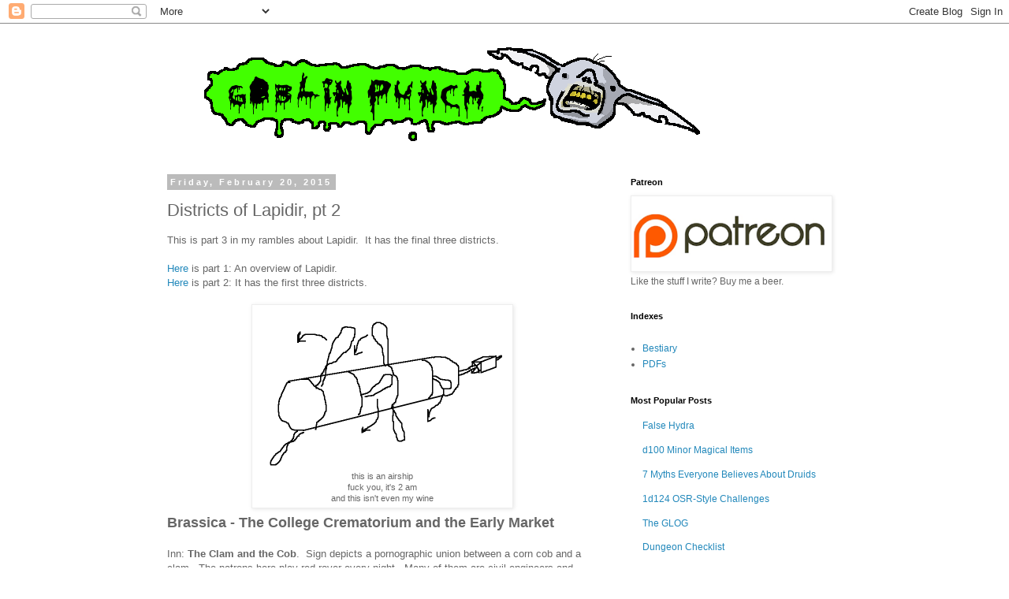

--- FILE ---
content_type: text/html; charset=UTF-8
request_url: https://goblinpunch.blogspot.com/2015/02/districts-of-lapidir-pt-2.html
body_size: 32575
content:
<!DOCTYPE html>
<html class='v2' dir='ltr' lang='en'>
<head>
<link href='https://www.blogger.com/static/v1/widgets/335934321-css_bundle_v2.css' rel='stylesheet' type='text/css'/>
<meta content='width=1100' name='viewport'/>
<meta content='text/html; charset=UTF-8' http-equiv='Content-Type'/>
<meta content='blogger' name='generator'/>
<link href='https://goblinpunch.blogspot.com/favicon.ico' rel='icon' type='image/x-icon'/>
<link href='https://goblinpunch.blogspot.com/2015/02/districts-of-lapidir-pt-2.html' rel='canonical'/>
<link rel="alternate" type="application/atom+xml" title="Goblin Punch - Atom" href="https://goblinpunch.blogspot.com/feeds/posts/default" />
<link rel="alternate" type="application/rss+xml" title="Goblin Punch - RSS" href="https://goblinpunch.blogspot.com/feeds/posts/default?alt=rss" />
<link rel="service.post" type="application/atom+xml" title="Goblin Punch - Atom" href="https://www.blogger.com/feeds/4754170279177021419/posts/default" />

<link rel="alternate" type="application/atom+xml" title="Goblin Punch - Atom" href="https://goblinpunch.blogspot.com/feeds/4567372034691173374/comments/default" />
<!--Can't find substitution for tag [blog.ieCssRetrofitLinks]-->
<link href='https://blogger.googleusercontent.com/img/b/R29vZ2xl/AVvXsEjDXadZLNVB5yzSbqEveW2-3Uc7N_t2Vx5z-rqh9u8N_WAwfUIeAQiznGFdht0rIJMBeXOrySHgjc5DSF9wFIhyDkk70RrYXQHIZ9HxH40X5BuDpFJteL8DfyeHQutJd-N2m7r82VPqguRJ/s1600/airship.png' rel='image_src'/>
<meta content='https://goblinpunch.blogspot.com/2015/02/districts-of-lapidir-pt-2.html' property='og:url'/>
<meta content='Districts of Lapidir, pt 2' property='og:title'/>
<meta content='This is part 3 in my rambles about Lapidir.  It has the final three districts.   Here  is part 1: An overview of Lapidir.  Here  is part 2: ...' property='og:description'/>
<meta content='https://blogger.googleusercontent.com/img/b/R29vZ2xl/AVvXsEjDXadZLNVB5yzSbqEveW2-3Uc7N_t2Vx5z-rqh9u8N_WAwfUIeAQiznGFdht0rIJMBeXOrySHgjc5DSF9wFIhyDkk70RrYXQHIZ9HxH40X5BuDpFJteL8DfyeHQutJd-N2m7r82VPqguRJ/w1200-h630-p-k-no-nu/airship.png' property='og:image'/>
<title>Goblin Punch: Districts of Lapidir, pt 2</title>
<style id='page-skin-1' type='text/css'><!--
/*
-----------------------------------------------
Blogger Template Style
Name:     Simple
Designer: Blogger
URL:      www.blogger.com
----------------------------------------------- */
/* Content
----------------------------------------------- */
body {
font: normal normal 12px 'Trebuchet MS', Trebuchet, Verdana, sans-serif;
color: #666666;
background: #ffffff none repeat scroll top left;
padding: 0 0 0 0;
}
html body .region-inner {
min-width: 0;
max-width: 100%;
width: auto;
}
h2 {
font-size: 22px;
}
a:link {
text-decoration:none;
color: #2288bb;
}
a:visited {
text-decoration:none;
color: #888888;
}
a:hover {
text-decoration:underline;
color: #33aaff;
}
.body-fauxcolumn-outer .fauxcolumn-inner {
background: transparent none repeat scroll top left;
_background-image: none;
}
.body-fauxcolumn-outer .cap-top {
position: absolute;
z-index: 1;
height: 400px;
width: 100%;
}
.body-fauxcolumn-outer .cap-top .cap-left {
width: 100%;
background: transparent none repeat-x scroll top left;
_background-image: none;
}
.content-outer {
-moz-box-shadow: 0 0 0 rgba(0, 0, 0, .15);
-webkit-box-shadow: 0 0 0 rgba(0, 0, 0, .15);
-goog-ms-box-shadow: 0 0 0 #333333;
box-shadow: 0 0 0 rgba(0, 0, 0, .15);
margin-bottom: 1px;
}
.content-inner {
padding: 10px 40px;
}
.content-inner {
background-color: #ffffff;
}
/* Header
----------------------------------------------- */
.header-outer {
background: transparent none repeat-x scroll 0 -400px;
_background-image: none;
}
.Header h1 {
font: normal normal 40px 'Trebuchet MS',Trebuchet,Verdana,sans-serif;
color: #000000;
text-shadow: 0 0 0 rgba(0, 0, 0, .2);
}
.Header h1 a {
color: #000000;
}
.Header .description {
font-size: 18px;
color: #000000;
}
.header-inner .Header .titlewrapper {
padding: 22px 0;
}
.header-inner .Header .descriptionwrapper {
padding: 0 0;
}
/* Tabs
----------------------------------------------- */
.tabs-inner .section:first-child {
border-top: 0 solid #dddddd;
}
.tabs-inner .section:first-child ul {
margin-top: -1px;
border-top: 1px solid #dddddd;
border-left: 1px solid #dddddd;
border-right: 1px solid #dddddd;
}
.tabs-inner .widget ul {
background: transparent none repeat-x scroll 0 -800px;
_background-image: none;
border-bottom: 1px solid #dddddd;
margin-top: 0;
margin-left: -30px;
margin-right: -30px;
}
.tabs-inner .widget li a {
display: inline-block;
padding: .6em 1em;
font: normal normal 12px 'Trebuchet MS', Trebuchet, Verdana, sans-serif;
color: #000000;
border-left: 1px solid #ffffff;
border-right: 1px solid #dddddd;
}
.tabs-inner .widget li:first-child a {
border-left: none;
}
.tabs-inner .widget li.selected a, .tabs-inner .widget li a:hover {
color: #000000;
background-color: #eeeeee;
text-decoration: none;
}
/* Columns
----------------------------------------------- */
.main-outer {
border-top: 0 solid transparent;
}
.fauxcolumn-left-outer .fauxcolumn-inner {
border-right: 1px solid transparent;
}
.fauxcolumn-right-outer .fauxcolumn-inner {
border-left: 1px solid transparent;
}
/* Headings
----------------------------------------------- */
div.widget > h2,
div.widget h2.title {
margin: 0 0 1em 0;
font: normal bold 11px 'Trebuchet MS',Trebuchet,Verdana,sans-serif;
color: #000000;
}
/* Widgets
----------------------------------------------- */
.widget .zippy {
color: #999999;
text-shadow: 2px 2px 1px rgba(0, 0, 0, .1);
}
.widget .popular-posts ul {
list-style: none;
}
/* Posts
----------------------------------------------- */
h2.date-header {
font: normal bold 11px Arial, Tahoma, Helvetica, FreeSans, sans-serif;
}
.date-header span {
background-color: #bbbbbb;
color: #ffffff;
padding: 0.4em;
letter-spacing: 3px;
margin: inherit;
}
.main-inner {
padding-top: 35px;
padding-bottom: 65px;
}
.main-inner .column-center-inner {
padding: 0 0;
}
.main-inner .column-center-inner .section {
margin: 0 1em;
}
.post {
margin: 0 0 45px 0;
}
h3.post-title, .comments h4 {
font: normal normal 22px 'Trebuchet MS',Trebuchet,Verdana,sans-serif;
margin: .75em 0 0;
}
.post-body {
font-size: 110%;
line-height: 1.4;
position: relative;
}
.post-body img, .post-body .tr-caption-container, .Profile img, .Image img,
.BlogList .item-thumbnail img {
padding: 2px;
background: #ffffff;
border: 1px solid #eeeeee;
-moz-box-shadow: 1px 1px 5px rgba(0, 0, 0, .1);
-webkit-box-shadow: 1px 1px 5px rgba(0, 0, 0, .1);
box-shadow: 1px 1px 5px rgba(0, 0, 0, .1);
}
.post-body img, .post-body .tr-caption-container {
padding: 5px;
}
.post-body .tr-caption-container {
color: #666666;
}
.post-body .tr-caption-container img {
padding: 0;
background: transparent;
border: none;
-moz-box-shadow: 0 0 0 rgba(0, 0, 0, .1);
-webkit-box-shadow: 0 0 0 rgba(0, 0, 0, .1);
box-shadow: 0 0 0 rgba(0, 0, 0, .1);
}
.post-header {
margin: 0 0 1.5em;
line-height: 1.6;
font-size: 90%;
}
.post-footer {
margin: 20px -2px 0;
padding: 5px 10px;
color: #666666;
background-color: #eeeeee;
border-bottom: 1px solid #eeeeee;
line-height: 1.6;
font-size: 90%;
}
#comments .comment-author {
padding-top: 1.5em;
border-top: 1px solid transparent;
background-position: 0 1.5em;
}
#comments .comment-author:first-child {
padding-top: 0;
border-top: none;
}
.avatar-image-container {
margin: .2em 0 0;
}
#comments .avatar-image-container img {
border: 1px solid #eeeeee;
}
/* Comments
----------------------------------------------- */
.comments .comments-content .icon.blog-author {
background-repeat: no-repeat;
background-image: url([data-uri]);
}
.comments .comments-content .loadmore a {
border-top: 1px solid #999999;
border-bottom: 1px solid #999999;
}
.comments .comment-thread.inline-thread {
background-color: #eeeeee;
}
.comments .continue {
border-top: 2px solid #999999;
}
/* Accents
---------------------------------------------- */
.section-columns td.columns-cell {
border-left: 1px solid transparent;
}
.blog-pager {
background: transparent url(//www.blogblog.com/1kt/simple/paging_dot.png) repeat-x scroll top center;
}
.blog-pager-older-link, .home-link,
.blog-pager-newer-link {
background-color: #ffffff;
padding: 5px;
}
.footer-outer {
border-top: 1px dashed #bbbbbb;
}
/* Mobile
----------------------------------------------- */
body.mobile  {
background-size: auto;
}
.mobile .body-fauxcolumn-outer {
background: transparent none repeat scroll top left;
}
.mobile .body-fauxcolumn-outer .cap-top {
background-size: 100% auto;
}
.mobile .content-outer {
-webkit-box-shadow: 0 0 3px rgba(0, 0, 0, .15);
box-shadow: 0 0 3px rgba(0, 0, 0, .15);
}
.mobile .tabs-inner .widget ul {
margin-left: 0;
margin-right: 0;
}
.mobile .post {
margin: 0;
}
.mobile .main-inner .column-center-inner .section {
margin: 0;
}
.mobile .date-header span {
padding: 0.1em 10px;
margin: 0 -10px;
}
.mobile h3.post-title {
margin: 0;
}
.mobile .blog-pager {
background: transparent none no-repeat scroll top center;
}
.mobile .footer-outer {
border-top: none;
}
.mobile .main-inner, .mobile .footer-inner {
background-color: #ffffff;
}
.mobile-index-contents {
color: #666666;
}
.mobile-link-button {
background-color: #2288bb;
}
.mobile-link-button a:link, .mobile-link-button a:visited {
color: #ffffff;
}
.mobile .tabs-inner .section:first-child {
border-top: none;
}
.mobile .tabs-inner .PageList .widget-content {
background-color: #eeeeee;
color: #000000;
border-top: 1px solid #dddddd;
border-bottom: 1px solid #dddddd;
}
.mobile .tabs-inner .PageList .widget-content .pagelist-arrow {
border-left: 1px solid #dddddd;
}

--></style>
<style id='template-skin-1' type='text/css'><!--
body {
min-width: 960px;
}
.content-outer, .content-fauxcolumn-outer, .region-inner {
min-width: 960px;
max-width: 960px;
_width: 960px;
}
.main-inner .columns {
padding-left: 0;
padding-right: 310px;
}
.main-inner .fauxcolumn-center-outer {
left: 0;
right: 310px;
/* IE6 does not respect left and right together */
_width: expression(this.parentNode.offsetWidth -
parseInt("0") -
parseInt("310px") + 'px');
}
.main-inner .fauxcolumn-left-outer {
width: 0;
}
.main-inner .fauxcolumn-right-outer {
width: 310px;
}
.main-inner .column-left-outer {
width: 0;
right: 100%;
margin-left: -0;
}
.main-inner .column-right-outer {
width: 310px;
margin-right: -310px;
}
#layout {
min-width: 0;
}
#layout .content-outer {
min-width: 0;
width: 800px;
}
#layout .region-inner {
min-width: 0;
width: auto;
}
body#layout div.add_widget {
padding: 8px;
}
body#layout div.add_widget a {
margin-left: 32px;
}
--></style>
<link href='https://www.blogger.com/dyn-css/authorization.css?targetBlogID=4754170279177021419&amp;zx=8fd54e2d-6bdd-4c7f-9214-f4bd7c14aa12' media='none' onload='if(media!=&#39;all&#39;)media=&#39;all&#39;' rel='stylesheet'/><noscript><link href='https://www.blogger.com/dyn-css/authorization.css?targetBlogID=4754170279177021419&amp;zx=8fd54e2d-6bdd-4c7f-9214-f4bd7c14aa12' rel='stylesheet'/></noscript>
<meta name='google-adsense-platform-account' content='ca-host-pub-1556223355139109'/>
<meta name='google-adsense-platform-domain' content='blogspot.com'/>

<link rel="stylesheet" href="https://fonts.googleapis.com/css2?display=swap&family=Montserrat"></head>
<body class='loading variant-simplysimple'>
<div class='navbar section' id='navbar' name='Navbar'><div class='widget Navbar' data-version='1' id='Navbar1'><script type="text/javascript">
    function setAttributeOnload(object, attribute, val) {
      if(window.addEventListener) {
        window.addEventListener('load',
          function(){ object[attribute] = val; }, false);
      } else {
        window.attachEvent('onload', function(){ object[attribute] = val; });
      }
    }
  </script>
<div id="navbar-iframe-container"></div>
<script type="text/javascript" src="https://apis.google.com/js/platform.js"></script>
<script type="text/javascript">
      gapi.load("gapi.iframes:gapi.iframes.style.bubble", function() {
        if (gapi.iframes && gapi.iframes.getContext) {
          gapi.iframes.getContext().openChild({
              url: 'https://www.blogger.com/navbar/4754170279177021419?po\x3d4567372034691173374\x26origin\x3dhttps://goblinpunch.blogspot.com',
              where: document.getElementById("navbar-iframe-container"),
              id: "navbar-iframe"
          });
        }
      });
    </script><script type="text/javascript">
(function() {
var script = document.createElement('script');
script.type = 'text/javascript';
script.src = '//pagead2.googlesyndication.com/pagead/js/google_top_exp.js';
var head = document.getElementsByTagName('head')[0];
if (head) {
head.appendChild(script);
}})();
</script>
</div></div>
<div class='body-fauxcolumns'>
<div class='fauxcolumn-outer body-fauxcolumn-outer'>
<div class='cap-top'>
<div class='cap-left'></div>
<div class='cap-right'></div>
</div>
<div class='fauxborder-left'>
<div class='fauxborder-right'></div>
<div class='fauxcolumn-inner'>
</div>
</div>
<div class='cap-bottom'>
<div class='cap-left'></div>
<div class='cap-right'></div>
</div>
</div>
</div>
<div class='content'>
<div class='content-fauxcolumns'>
<div class='fauxcolumn-outer content-fauxcolumn-outer'>
<div class='cap-top'>
<div class='cap-left'></div>
<div class='cap-right'></div>
</div>
<div class='fauxborder-left'>
<div class='fauxborder-right'></div>
<div class='fauxcolumn-inner'>
</div>
</div>
<div class='cap-bottom'>
<div class='cap-left'></div>
<div class='cap-right'></div>
</div>
</div>
</div>
<div class='content-outer'>
<div class='content-cap-top cap-top'>
<div class='cap-left'></div>
<div class='cap-right'></div>
</div>
<div class='fauxborder-left content-fauxborder-left'>
<div class='fauxborder-right content-fauxborder-right'></div>
<div class='content-inner'>
<header>
<div class='header-outer'>
<div class='header-cap-top cap-top'>
<div class='cap-left'></div>
<div class='cap-right'></div>
</div>
<div class='fauxborder-left header-fauxborder-left'>
<div class='fauxborder-right header-fauxborder-right'></div>
<div class='region-inner header-inner'>
<div class='header section' id='header' name='Header'><div class='widget Header' data-version='1' id='Header1'>
<div id='header-inner'>
<a href='https://goblinpunch.blogspot.com/' style='display: block'>
<img alt='Goblin Punch' height='150px; ' id='Header1_headerimg' src='https://blogger.googleusercontent.com/img/b/R29vZ2xl/AVvXsEh6gbsilThG1V4PO606grLMWsxBAJbOesf_5KEi-p5RRUHvNYruX6kCX4joDEOg7sSNZk3_pW2avYoO3yNKqAhLDVrbuUxVaW3Z8SP78RdwHGM5hixmeVfxL6Vppj3ghaDJUYImN0reeUfh/s1600/gretchling+head.png' style='display: block' width='748px; '/>
</a>
</div>
</div></div>
</div>
</div>
<div class='header-cap-bottom cap-bottom'>
<div class='cap-left'></div>
<div class='cap-right'></div>
</div>
</div>
</header>
<div class='tabs-outer'>
<div class='tabs-cap-top cap-top'>
<div class='cap-left'></div>
<div class='cap-right'></div>
</div>
<div class='fauxborder-left tabs-fauxborder-left'>
<div class='fauxborder-right tabs-fauxborder-right'></div>
<div class='region-inner tabs-inner'>
<div class='tabs no-items section' id='crosscol' name='Cross-Column'></div>
<div class='tabs no-items section' id='crosscol-overflow' name='Cross-Column 2'></div>
</div>
</div>
<div class='tabs-cap-bottom cap-bottom'>
<div class='cap-left'></div>
<div class='cap-right'></div>
</div>
</div>
<div class='main-outer'>
<div class='main-cap-top cap-top'>
<div class='cap-left'></div>
<div class='cap-right'></div>
</div>
<div class='fauxborder-left main-fauxborder-left'>
<div class='fauxborder-right main-fauxborder-right'></div>
<div class='region-inner main-inner'>
<div class='columns fauxcolumns'>
<div class='fauxcolumn-outer fauxcolumn-center-outer'>
<div class='cap-top'>
<div class='cap-left'></div>
<div class='cap-right'></div>
</div>
<div class='fauxborder-left'>
<div class='fauxborder-right'></div>
<div class='fauxcolumn-inner'>
</div>
</div>
<div class='cap-bottom'>
<div class='cap-left'></div>
<div class='cap-right'></div>
</div>
</div>
<div class='fauxcolumn-outer fauxcolumn-left-outer'>
<div class='cap-top'>
<div class='cap-left'></div>
<div class='cap-right'></div>
</div>
<div class='fauxborder-left'>
<div class='fauxborder-right'></div>
<div class='fauxcolumn-inner'>
</div>
</div>
<div class='cap-bottom'>
<div class='cap-left'></div>
<div class='cap-right'></div>
</div>
</div>
<div class='fauxcolumn-outer fauxcolumn-right-outer'>
<div class='cap-top'>
<div class='cap-left'></div>
<div class='cap-right'></div>
</div>
<div class='fauxborder-left'>
<div class='fauxborder-right'></div>
<div class='fauxcolumn-inner'>
</div>
</div>
<div class='cap-bottom'>
<div class='cap-left'></div>
<div class='cap-right'></div>
</div>
</div>
<!-- corrects IE6 width calculation -->
<div class='columns-inner'>
<div class='column-center-outer'>
<div class='column-center-inner'>
<div class='main section' id='main' name='Main'><div class='widget Blog' data-version='1' id='Blog1'>
<div class='blog-posts hfeed'>

          <div class="date-outer">
        
<h2 class='date-header'><span>Friday, February 20, 2015</span></h2>

          <div class="date-posts">
        
<div class='post-outer'>
<div class='post hentry uncustomized-post-template' itemprop='blogPost' itemscope='itemscope' itemtype='http://schema.org/BlogPosting'>
<meta content='https://blogger.googleusercontent.com/img/b/R29vZ2xl/AVvXsEjDXadZLNVB5yzSbqEveW2-3Uc7N_t2Vx5z-rqh9u8N_WAwfUIeAQiznGFdht0rIJMBeXOrySHgjc5DSF9wFIhyDkk70RrYXQHIZ9HxH40X5BuDpFJteL8DfyeHQutJd-N2m7r82VPqguRJ/s1600/airship.png' itemprop='image_url'/>
<meta content='4754170279177021419' itemprop='blogId'/>
<meta content='4567372034691173374' itemprop='postId'/>
<a name='4567372034691173374'></a>
<h3 class='post-title entry-title' itemprop='name'>
Districts of Lapidir, pt 2
</h3>
<div class='post-header'>
<div class='post-header-line-1'></div>
</div>
<div class='post-body entry-content' id='post-body-4567372034691173374' itemprop='description articleBody'>
This is part 3 in my rambles about Lapidir. &nbsp;It has the final three districts.<br />
<br />
<a href="http://goblinpunch.blogspot.com/2015/02/tales-from-lapidir.html">Here</a> is part 1: An overview of Lapidir.<br />
<a href="http://goblinpunch.blogspot.com/2015/02/lapidir-city-of-secret-fire.html">Here</a> is part 2: It has the first three districts.<br />
<br />
<table align="center" cellpadding="0" cellspacing="0" class="tr-caption-container" style="margin-left: auto; margin-right: auto; text-align: center;"><tbody>
<tr><td style="text-align: center;"><a href="https://blogger.googleusercontent.com/img/b/R29vZ2xl/AVvXsEjDXadZLNVB5yzSbqEveW2-3Uc7N_t2Vx5z-rqh9u8N_WAwfUIeAQiznGFdht0rIJMBeXOrySHgjc5DSF9wFIhyDkk70RrYXQHIZ9HxH40X5BuDpFJteL8DfyeHQutJd-N2m7r82VPqguRJ/s1600/airship.png" imageanchor="1" style="margin-left: auto; margin-right: auto;"><img border="0" height="200" src="https://blogger.googleusercontent.com/img/b/R29vZ2xl/AVvXsEjDXadZLNVB5yzSbqEveW2-3Uc7N_t2Vx5z-rqh9u8N_WAwfUIeAQiznGFdht0rIJMBeXOrySHgjc5DSF9wFIhyDkk70RrYXQHIZ9HxH40X5BuDpFJteL8DfyeHQutJd-N2m7r82VPqguRJ/s1600/airship.png" width="320" /></a></td></tr>
<tr><td class="tr-caption" style="text-align: center;">this is an airship<br />
fuck you, it's 2 am<br />
and this isn't even my wine</td></tr>
</tbody></table>
<b><span style="font-size: large;">Brassica - The College Crematorium and the Early Market</span></b><br />
<br />
Inn: <b>The Clam and the Cob</b>. &nbsp;Sign depicts a pornographic union between a corn cob and a clam. &nbsp;The patrons here play red rover every night. &nbsp;Many of them are civil engineers and snake psychologists, and they will happily tell you stories of the underground as long as you promise to stay the fuck out of there. &nbsp;A sign on the wall offers rewards for any information about fire cult anarchists.<br />
<br />
Here is the <b>College Crematorium</b>, a civic edifice with a rich and lauded history, and a wizarding college of modest means (although they will tell you otherwise). &nbsp;It is the second-largest engineering college that I have spoken of.<br />
<br />
The College Crematorium has weird architecture, as much of it is formed by a projection of the city's cupric understuff. &nbsp;On cold days, the wall slouch and are in danger of falling over. &nbsp;Whenever the engineers want to expand the college, they build a huge bonfire, which pulls copper out of the ground. &nbsp;Fire builds.<br />
<br />
Now, understand that Centerra's science is not too savvy to the laws of nature, and has never sniffed even the first scent of empiricism. &nbsp;The pursuit of science is mostly tied to observing the most interesting things that you can find or assemble, and then arguing about what it means. &nbsp;It's also inextricably linked to wizardry and religion. &nbsp;You can't be a scientist unless you are religious and also know a bit about spellcasting.<br />
<br />
So, although the College Crematorium has no concept of Bernoulli's principle, they've still manufactured airships.<br />
<br />
The <b>airships</b> looks like giant hot dogs, two hundred feet long. &nbsp;They have rows of propellers, and the airship itself serves as the axle for these propellers, so the propellers revolve around the body of the airship proper. &nbsp;They move slowly enough that you can have a sword fight atop one, ducking behind the slow-moving blades all dramatic-like and shit.<br />
<br />
The airships have a tail, which holds the box kite and also a the docking apparatus. &nbsp;They land on their tails, like bumblebees, if bumblebees landed on their stingers.<br />
<br />
The College Crematorium gets its name from the <b>Anti-Enigmatic Crematorium</b>. &nbsp;This is a room that is burns bodies. &nbsp;It is shaped like an lightbulb, open to the top. &nbsp;Corpses that are burned here release their knowledge in their smoke. &nbsp;Professors and other VIPs can then smoke the crematorium and gain the knowledge of the deceased, along with a ragged, blinking high.<br />
<br />
Yes, it looks like a giant hookah. &nbsp;No, you may not borrow the Crematorium. &nbsp;Only faculty can use the crematorium. &nbsp;Why are you still here? &nbsp;Are you a student of the College?<br />
<br />
Most of the College is composed of forges and forums, where engineers argue with each other, but also sometimes with snakes.<br />
<br />
The market is called the <b>Early Market</b> and markets bore me. &nbsp;Perhaps they remind me too much of grocery shopping. &nbsp;Interesting things about the Early Market: Airship tickets. &nbsp;Broccoli-based cuisine. &nbsp;It is a crime to scuff, gouge, or discolor the polished copper floor.<br />
<br />
<b>Event #1</b> - Airship lands atop a small (three-story) clocktower and throws a few corpses off the side. &nbsp;A bunch of fire cult anarchists yell from the portholes that they have captured this airship, but have accidentally killed the only guy who knew how to fly it. &nbsp;The first person who can get on the airship and help them fly it to Meltheria (1000 miles away) gets a cut of the profits when they sell it for cash. &nbsp;Anyone else who is sick of this shitty city can come, too. &nbsp;In 1d20 minutes, Lapidir officials will attempt to recapture the airship with 3d6 civil engineers and a plumbing golem*. &nbsp;If the airship gets off the clocktower (and it probably will), it will be pursued by another airship.<br />
<br />
<b>Event #2</b> - Slave day at the marketplace. &nbsp;Malakeja the Inquisitrix is selling a minotaur, raised from birth and guaranteed to be a faithful hireling. &nbsp;Bidding starts at 500sp but will probably go much higher.<br />
<br />
<div class="separator" style="clear: both; text-align: center;">
<a href="https://blogger.googleusercontent.com/img/b/R29vZ2xl/AVvXsEheMSYQ2pE8WntuFOIVz3ijUktJPAVFyYuTWzy1KN0JRG0T4q79RKkrTQEt0EoiyUJDcEySSp1aWQrHHkMmfl_FMaxvHhvNWPD6wE53NfgapmIddWxhvYdTjIp17m-osUYmUZQRMrMGXtQC/s1600/pic_buttons.jpg" imageanchor="1" style="margin-left: 1em; margin-right: 1em;"><img border="0" height="178" src="https://blogger.googleusercontent.com/img/b/R29vZ2xl/AVvXsEheMSYQ2pE8WntuFOIVz3ijUktJPAVFyYuTWzy1KN0JRG0T4q79RKkrTQEt0EoiyUJDcEySSp1aWQrHHkMmfl_FMaxvHhvNWPD6wE53NfgapmIddWxhvYdTjIp17m-osUYmUZQRMrMGXtQC/s1600/pic_buttons.jpg" width="320" /></a></div>
<br />
<br />
<b><span style="font-size: large;">The Wheelhouse - Central Palace and Control Panel for the Whole City</span></b><br />
<br />
It is shaped like half of a wheel, a stone rainbow arcing over the city. &nbsp;Main street runs below its central arch. &nbsp;It is also shaped like a castle, with battlements and all that jazz. &nbsp;The royal family lives in it.<br />
<br />
<b>The King of Lapidir</b> has only a token role in the city, and generally obeys whatever orders given to him by the Administration.<br />
<br />
The King of Lapidir is a human, one of the last terrestrial humans. &nbsp;His family is also human. &nbsp;He's a simple man, uneducated except for children's books, which he reads to his children every night. &nbsp;He doesn't have a name. &nbsp;The palace is vacuum sealed, and the king's needs are seen by a small army of wobbly brass golems.<br />
<br />
In case you're like "wut no humans", read&nbsp;<a href="http://goblinpunch.blogspot.com/2013/10/i-killed-all-humans.html">this</a>.<br />
<br />
Sometimes the King of Lapidir goes up to his blast-proof windows and waves to his citizens. &nbsp;They rarely wave back. &nbsp;This doesn't deter the King of Lapidir. &nbsp;He likes waving at the people. &nbsp;This is one of his only duties, and he takes it very seriously.<br />
<br />
Somewhere in the heart of the Wheelhouse is the <b>Console</b>, the control panel that controls the sewers, plumbing, agricultural irrigation, and temperature of the city. &nbsp;It's also capable of raising the whole city up 100' as defense against invaders. &nbsp;Most of the buttons in the Console have unknown effects. &nbsp;The King of Lapidir doesn't touch those buttons. &nbsp;They give him nightmares.<br />
<br />
There is also a <b>countdown</b> that must be reset every 11 hours. &nbsp;It is unclear what will happen if the timer is allowed to reach zero, but the king and his family are careful to never let this happen.<br />
<br />
The Console is rumored to be guarded by an <b>IOUN stone beholder-golem</b>.<br />
<br />
<div class="separator" style="clear: both; text-align: center;">
<a href="https://blogger.googleusercontent.com/img/b/R29vZ2xl/AVvXsEgxNYOBy_EuawemQ7nXbVzOTI0veAoI-HkewrA2hGkKsbQyA4wtQNuYTD7ZmWTOSK2_g4WHOhINFApu_vXV2uyGDzxACxyvn7oH0ztAV8CtHAl7QSAuJUsLnO6TAZr0yz1WVxbctZ_FxYBA/s1600/fe7c1c_4624947.jpg" imageanchor="1" style="margin-left: 1em; margin-right: 1em;"><img border="0" height="200" src="https://blogger.googleusercontent.com/img/b/R29vZ2xl/AVvXsEgxNYOBy_EuawemQ7nXbVzOTI0veAoI-HkewrA2hGkKsbQyA4wtQNuYTD7ZmWTOSK2_g4WHOhINFApu_vXV2uyGDzxACxyvn7oH0ztAV8CtHAl7QSAuJUsLnO6TAZr0yz1WVxbctZ_FxYBA/s1600/fe7c1c_4624947.jpg" width="320" /></a></div>
<br />
<b>Palpum - Civil Administration Edifice, Civil Services Building, and Snaketown</b><br />
<div>
<br /></div>
<div>
Inn: <b>The Ascending Column</b>. &nbsp;This four story inn has a small footprint. &nbsp;It is frequented by snake psychologists and the occasional civil serpent with Int 10 (who drink out back, with the horses). &nbsp;It is decorated in faded French rococo. &nbsp;A midget sleeps in one of the cabinets, coming out every few minutes to clear the plates.<br />
<br />
The real power in the city is <b>Administratrix Varalicta</b>. &nbsp;She's 6'6" (2m) tall when barefoot, and she likes to wear heels. &nbsp;(Varalicta's Heels: <i>feather fall </i>at will, heels&nbsp;+3 vs peasants). &nbsp;</div>
<div>
<br /></div>
<div>
The administrative buildings are all distinctive, compared to the rest of the city. &nbsp;They're squat cylinders, arranged in hexagonal grids. &nbsp;Only the Administrators know why this is so.</div>
<div>
<br /></div>
<div>
The administration buildings often have short, trumpet-shaped chimneys going from them. &nbsp;This is part of the <b>smoke mail</b> system. &nbsp;You write a note, place it into a tiny (3" cube) incinerator, and burn it up. &nbsp;Then the smoke flies over to the recipient and reforms the note. &nbsp;This mail system only works in the Palpum District. &nbsp;</div>
<div>
<br /></div>
<div>
This is why it's a crime to interfere with smoke within the city. &nbsp;You could be fucking with important city communications.</div>
<div>
<br /></div>
<div>
It's possible to catch the puff of smoke in a large bag (think butterfly net) and centrifuge it down into the original communique. &nbsp;Spies do this, and anyone with a sack on a stick is suspect.</div>
<div>
<br /></div>
<div>
The <b>Municipatorium</b> is the largest building. &nbsp;It's shaped like a two-tiered wedding cake. &nbsp;This is the most important building in Lapidir. &nbsp;It's where Administratrix Varalicta rules from.</div>
<div>
<br /></div>
<div>
Despite all the boring names, Lapidir isn't really big on beauracracy. &nbsp;It mostly runs on graft and nepotism, like any other civilized city. &nbsp;They just style themselves this way because all the sunlight reflecting off the copper has gone to their heads.</div>
<br />
The snakes don't live in the <b>Reptile House</b>. &nbsp;This is a common misconception. &nbsp;Although you can stand on the <b>Millstone Bridge</b> and watch the civil serpents file into the Reptile House, all that the snakes do there is clock out. &nbsp;(They are very well trained.) &nbsp;The snakes mostly travel through the <b>Serpentine Aquaduct</b>.<br />
<br />
The snakes live below the<b> Civil Services Building</b> (which is basically a huge garrison with filing cabinets in it) in a place called <b>Snaketown</b>.<br />
<br />
Snaketown is a smaller model of Lapidir, lit by a small amount of light let in through the skylight. &nbsp;The snakes have their own crude society down there.<br />
<br />
Remember that civil serpents have an Int of 5. &nbsp;Remember that 10% of them have an Int of 10, and can speak. &nbsp;The snakes are not clever, but they have a dogged persistence and a ready knowledge of the city's laws.<br />
<br />
The Reptile House is where the snake handlers live. &nbsp;They manage, direct, and discipline the civil serpents, with snake-catching spears, live rats dipped in bourbon, and brothel vouchers. &nbsp;They are lead by <b>Comptroller Uzira Delomangusa</b>, who is 6'2" and therefor inferior to Administratrix Varalicta, whom she schemes against. &nbsp;The Comptroller is a sorceress of no small talent. &nbsp;She lays the eggs that grow up to become civil serpents, and oversees their legal education.<br />
<br />
<b>Event #1</b> - A man in a small, steel-barred crate promises accurate maps of the underground if he is freed. &nbsp;He is about to be wheeled off to the Civil Services Building, where he will be fed to the civil serpents for the crime of copper theft.<br />
<br />
<b>Event #2</b> - A bunch of the snake psychologists were recently poisoned by fire cult anarchists. &nbsp;Administratix Varalicta agrees to commute their sentence if the PCs take the snake psychologists' places for a few weeks while proper replacements are found. &nbsp;If the PCs are not guilty of any crime, the Administratix will discover something (such as scuffing the floor, or disturbing the smoke with their shouting).<br />
<br />
Their first task is to remove the purple, bloated bodies from the <b>Snake Psychology Office</b> within the Reptile House.<br />
<br />
The second and ongoing task is to manage the civil serpents. &nbsp;This involves finding lost snakes, delivering orders to snakes in Snake Town, beating unruly snakes back into docility if they've had too much to drink (no lethal force allowed), comforting the snakes when they've had a bad day, and occasionally accompanying the snakes into the Mechanism to do some task that they are unable to do, such as turning a doorknob.<br />
<br />
<div class="separator" style="clear: both; text-align: center;">
<a href="https://blogger.googleusercontent.com/img/b/R29vZ2xl/AVvXsEh1fHF-BLGTMn3Y4DTOTA9rAcC4jg6cBATal04gxiLoww2kTgsZrhyTKPdXqfHCJsmlFedSSxgV2KuxKAHnCgXwuZL3unipMzYilpIy48Yx-v2l4rp3nHhcwru3-TeJtqZnVaP_mMGGAmPG/s1600/osmadth___bancur_slums_by_nurkhular-d50g0gr.jpg" imageanchor="1" style="margin-left: 1em; margin-right: 1em;"><img border="0" height="160" src="https://blogger.googleusercontent.com/img/b/R29vZ2xl/AVvXsEh1fHF-BLGTMn3Y4DTOTA9rAcC4jg6cBATal04gxiLoww2kTgsZrhyTKPdXqfHCJsmlFedSSxgV2KuxKAHnCgXwuZL3unipMzYilpIy48Yx-v2l4rp3nHhcwru3-TeJtqZnVaP_mMGGAmPG/s1600/osmadth___bancur_slums_by_nurkhular-d50g0gr.jpg" width="320" /></a></div>
<br />
<b>Ten Splendors - Poverty and Fire Scars</b><br />
<br />
Inn: <b>The Giant Mouse</b>. &nbsp;The common room is a maze of long benches. &nbsp;It is so crowded after working hours that you'll have to rely on your neighbors to pass your beers to you. &nbsp;There is a trio of dire rat skulls over the bar. &nbsp;Every night, patrons pay 10sp to play <b>Scaldine's</b> game (she's the owner): make her laugh, and win 1000sp (nailed individually to the ceiling). &nbsp;No one has ever won it.<br />
<br />
The poor collect in Ten Splendors, like dirt under the fingernails. &nbsp;The buildings here are the oldest, green-rusted copper and brittle wood, made light by long fires. &nbsp;It smells like a pot of boiling water after you let all the water boil out, but forget to turn off the heat and all the precipitated shit paints the inside of you pot white.<br />
<br />
The name of the district refers to the fountains. &nbsp;There are ten of them. &nbsp;If you bathe in one, you'll get a new save against any ongoing diseases you have. &nbsp;In the morning, the fountains will be filled with children, and will smell faintly of urine. &nbsp;At night, the fountains will be full of lepers, massaging each other's sores. &nbsp;The water is always clean (despite any smells) and there is no risk of contagion.<br />
<br />
The <b>Charcoal House</b> is full of burn victims. &nbsp;It's actually a church (like the one in Wychenpither), except that it shepherds a much poorer flock. &nbsp;They also sell charcoal and torches. &nbsp;The torches are considered lucky. &nbsp;Buy ten and you'll get a <b>small but vicious dog</b>.<br />
<br />
There are many burn victims in Ten Splendors. &nbsp;They leer out of doorways like sullen mummies peering out of crypts. &nbsp;Like the mummies, they often wonder what day it is, and why their lips hurt so much.<br />
<br />
Ten Splendors has seen the worst of the misfires and combustions that mark a "successful" action of the Mechanism. <br />
<br />
In Ten Splendors, the sewer sinuses are open to the sky, and it is from these garbage-choked holes that the Mechanism shoots its fire into the sky. &nbsp;It's just that when the sewer sinus is filled with garbage (as is often the case), it also results in a lot of burning garbage raining down on the slums.<br />
<br />
There are blackened craters in Ten Splendors, some of them as large as a city block. &nbsp;If you look at Ten Splendors on a map it looks like it has the pox. &nbsp;Most of these craters are filled with several inches of rainwater or steam condensate. &nbsp;Packs of feral dogs congregate near these weed-choked ruins. &nbsp;They lounge in the brackish water; it cools their burns.<br />
<br />
This is a superstitious district. &nbsp;They believe in spirit-folk called <b>brooskas</b>, which look like tiny men mad of soot who only drink cream and only communicate by humming. &nbsp;They supposedly herd vast herds of fleas the way ranchers work their cattle. &nbsp;As long as you leave them a bowl of cream every so often, you'll never be tormented by fleas.<br />
<br />
Many of the poor in Ten Splendors are tormented by disease. &nbsp;The city of Lapidir has some magic that prevents the spread and progression of disease, but some cases are so grievous that they linger on, even through infections that would have normally killed them. &nbsp;Behind some closed doors and curtained hallways, you will find the sickest people in the world.<br />
<br />
<b>Mama Mothwing</b><i style="font-weight: bold;">&nbsp;</i>is one of these. &nbsp;&nbsp;She's old enough to have spawned a clan of ashen-faced, phlegmatic offspring. &nbsp;She is so weak that she can only communicate by lifting her finger, as she is dying of consumption. &nbsp;She has been dying of consumption for the last twenty years.<br />
<br />
Most of the street gangs are unaligned, or ally themselves with the fire cults. &nbsp;But the <b>Whiskey Pups</b>&nbsp;hate the fire cult gangs, and work to destroy them. &nbsp;They hide liquor in all sorts of secret places around the city, so that no matter where they end up fighting, they'll have a bottle at hand. &nbsp;Woe to those who steal their liquor, even unknowingly. &nbsp;They are led by a man named <b>Beggar Twosie</b>.<br />
<br />
Event #1 - Slavers snapping up loose victims. &nbsp;If the PCs don't look tough, they'll be targeted like all the other poor dopes who didn't have the sense to lock themselves indoors. &nbsp;If the PCs look dangerous, they'll be ignored, and get to watch 1d20 people caught. &nbsp;There are 3d6 slavers (1 HD fighters) and a single cage golem*.<br />
<br />
Event #2 - One of the fountains has turned to poison. &nbsp;Mama Mothwing is paying a small fortune for anyone who can discover the cause and reverse it.<br />
<div>
<br />
<div class="separator" style="clear: both; text-align: center;">
<a href="https://blogger.googleusercontent.com/img/b/R29vZ2xl/AVvXsEjKQvz1G1liZKokWS6DLCZPUXQvFYeVZmK1xLIuxqmwL1QDBdKatcOok-TeR0swjh1ToLVUShVuwntdB90wJkGbVCAz8j7Mil0RKMg1WT_H7XL_B-yxN9wu9AEGVj2n1bhYP9tzmbjQmGUk/s1600/Curtis,+Edward,+Sheriff+-+1904+-+Nayenezgani.jpg" imageanchor="1" style="margin-left: 1em; margin-right: 1em;"><img border="0" height="320" src="https://blogger.googleusercontent.com/img/b/R29vZ2xl/AVvXsEjKQvz1G1liZKokWS6DLCZPUXQvFYeVZmK1xLIuxqmwL1QDBdKatcOok-TeR0swjh1ToLVUShVuwntdB90wJkGbVCAz8j7Mil0RKMg1WT_H7XL_B-yxN9wu9AEGVj2n1bhYP9tzmbjQmGUk/s1600/Curtis,+Edward,+Sheriff+-+1904+-+Nayenezgani.jpg" width="216" /></a></div>
<br />
<b><span style="font-size: large;">*Appendix</span></b><br />
<br />
<b>Plumbing Golem</b><br />
HD 6, AC 15, Fistsx2 1d8/1d8, Move 9<br />
- Immune to magic, except for stuff that affects water or stone golems<br />
- Create Plumbing. &nbsp;The golem sits its ass down on the ground and shits out a length of pipe, which installs itself across 20' of ground. &nbsp;Only works in cities.<br />
- Sewer Geyser: Existing plumbing erupts with water, dealing 2d6 damage to anyone standing in that particular spot and then launching them 1d4 x 10' into the air. &nbsp;If they survive, Save vs filthy sewer-water disease. &nbsp;A successful Dex check takes half damage from the geyser and avoids the launch.<br />
- Sewer Travel. &nbsp;Incredibly, the plumbing golem can travel through pipes like Mario, although it sounds like a buffalo chewing a bunch of rocks.</div>
<br />
<b>Cage Golem</b><br />
HD 8, AC 16, Bite 1d8&nbsp;+ capture, Move 9<br />
Looks like a cage the size of school bus, with a blunt-toothed crocodile head. &nbsp;It walks on six legs. &nbsp;It's a cage, so every part of it is wireframe.<br />
- Immune to magic except for the stuff that affects iron golems. &nbsp;Casting <i>freedom of movement </i>on the cage golem causes it to fall apart on a failed save, or take 5d6 damage on a successful save.<br />
- On a hit, a target much succeed on a Str check or be swallowed. &nbsp;Cage golem has Str 20.<br />
- Swallowed targets are trapped inside the cage golem. &nbsp;The inside of the golem has 2d6 cowed prisoners and 2 ghouls, who have been commanded to cow all prisoners inside the golem, so that they are not trying to escape.<br />
- Escape from the cage golem is impossible unless a character has a crowbar and succeeds on bending the bars OR the golem's controller orders the golem to spit the prisoners out.<br />
- It is shaped like a fat, smiling dog.<br />
<br />
<div class="separator" style="clear: both; text-align: center;">
<a href="https://blogger.googleusercontent.com/img/b/R29vZ2xl/AVvXsEgIgXxysbLC3WeLsiS_jWZD7shPSItDmgb_KWyQdBM6D-RilVSSdZ-wRnQrjzbWCIJhtMmPuyd9dDBXDjW4C-vurDMTVktBxeoWIfC98WENli5QGkCj8LJN7kR_NsRVtZFnGuQx7Kpjpl5z/s1600/ku-xlarge+(12).jpg" imageanchor="1" style="margin-left: 1em; margin-right: 1em;"><img border="0" height="320" src="https://blogger.googleusercontent.com/img/b/R29vZ2xl/AVvXsEgIgXxysbLC3WeLsiS_jWZD7shPSItDmgb_KWyQdBM6D-RilVSSdZ-wRnQrjzbWCIJhtMmPuyd9dDBXDjW4C-vurDMTVktBxeoWIfC98WENli5QGkCj8LJN7kR_NsRVtZFnGuQx7Kpjpl5z/s1600/ku-xlarge+(12).jpg" width="220" /></a></div>
<br />
<div style='clear: both;'></div>
</div>
<div class='post-footer'>
<div class='post-footer-line post-footer-line-1'>
<span class='post-author vcard'>
Posted by
<span class='fn' itemprop='author' itemscope='itemscope' itemtype='http://schema.org/Person'>
<meta content='https://www.blogger.com/profile/12603155377769597516' itemprop='url'/>
<a class='g-profile' href='https://www.blogger.com/profile/12603155377769597516' rel='author' title='author profile'>
<span itemprop='name'>Arnold K</span>
</a>
</span>
</span>
<span class='post-timestamp'>
at
<meta content='https://goblinpunch.blogspot.com/2015/02/districts-of-lapidir-pt-2.html' itemprop='url'/>
<a class='timestamp-link' href='https://goblinpunch.blogspot.com/2015/02/districts-of-lapidir-pt-2.html' rel='bookmark' title='permanent link'><abbr class='published' itemprop='datePublished' title='2015-02-20T03:36:00-08:00'>3:36&#8239;AM</abbr></a>
</span>
<span class='post-comment-link'>
</span>
<span class='post-icons'>
<span class='item-control blog-admin pid-496944028'>
<a href='https://www.blogger.com/post-edit.g?blogID=4754170279177021419&postID=4567372034691173374&from=pencil' title='Edit Post'>
<img alt='' class='icon-action' height='18' src='https://resources.blogblog.com/img/icon18_edit_allbkg.gif' width='18'/>
</a>
</span>
</span>
<div class='post-share-buttons goog-inline-block'>
<a class='goog-inline-block share-button sb-email' href='https://www.blogger.com/share-post.g?blogID=4754170279177021419&postID=4567372034691173374&target=email' target='_blank' title='Email This'><span class='share-button-link-text'>Email This</span></a><a class='goog-inline-block share-button sb-blog' href='https://www.blogger.com/share-post.g?blogID=4754170279177021419&postID=4567372034691173374&target=blog' onclick='window.open(this.href, "_blank", "height=270,width=475"); return false;' target='_blank' title='BlogThis!'><span class='share-button-link-text'>BlogThis!</span></a><a class='goog-inline-block share-button sb-twitter' href='https://www.blogger.com/share-post.g?blogID=4754170279177021419&postID=4567372034691173374&target=twitter' target='_blank' title='Share to X'><span class='share-button-link-text'>Share to X</span></a><a class='goog-inline-block share-button sb-facebook' href='https://www.blogger.com/share-post.g?blogID=4754170279177021419&postID=4567372034691173374&target=facebook' onclick='window.open(this.href, "_blank", "height=430,width=640"); return false;' target='_blank' title='Share to Facebook'><span class='share-button-link-text'>Share to Facebook</span></a><a class='goog-inline-block share-button sb-pinterest' href='https://www.blogger.com/share-post.g?blogID=4754170279177021419&postID=4567372034691173374&target=pinterest' target='_blank' title='Share to Pinterest'><span class='share-button-link-text'>Share to Pinterest</span></a>
</div>
</div>
<div class='post-footer-line post-footer-line-2'>
<span class='post-labels'>
Labels:
<a href='https://goblinpunch.blogspot.com/search/label/centerra' rel='tag'>centerra</a>,
<a href='https://goblinpunch.blogspot.com/search/label/city' rel='tag'>city</a>
</span>
</div>
<div class='post-footer-line post-footer-line-3'>
<span class='post-location'>
</span>
</div>
</div>
</div>
<div class='comments' id='comments'>
<a name='comments'></a>
<h4>No comments:</h4>
<div id='Blog1_comments-block-wrapper'>
<dl class='avatar-comment-indent' id='comments-block'>
</dl>
</div>
<p class='comment-footer'>
<div class='comment-form'>
<a name='comment-form'></a>
<h4 id='comment-post-message'>Post a Comment</h4>
<p>
</p>
<a href='https://www.blogger.com/comment/frame/4754170279177021419?po=4567372034691173374&hl=en&saa=85391&origin=https://goblinpunch.blogspot.com' id='comment-editor-src'></a>
<iframe allowtransparency='true' class='blogger-iframe-colorize blogger-comment-from-post' frameborder='0' height='410px' id='comment-editor' name='comment-editor' src='' width='100%'></iframe>
<script src='https://www.blogger.com/static/v1/jsbin/2830521187-comment_from_post_iframe.js' type='text/javascript'></script>
<script type='text/javascript'>
      BLOG_CMT_createIframe('https://www.blogger.com/rpc_relay.html');
    </script>
</div>
</p>
</div>
</div>

        </div></div>
      
</div>
<div class='blog-pager' id='blog-pager'>
<span id='blog-pager-newer-link'>
<a class='blog-pager-newer-link' href='https://goblinpunch.blogspot.com/2015/02/curses-and-stuff-from-my-viking-game.html' id='Blog1_blog-pager-newer-link' title='Newer Post'>Newer Post</a>
</span>
<span id='blog-pager-older-link'>
<a class='blog-pager-older-link' href='https://goblinpunch.blogspot.com/2015/02/tales-from-lapidir.html' id='Blog1_blog-pager-older-link' title='Older Post'>Older Post</a>
</span>
<a class='home-link' href='https://goblinpunch.blogspot.com/'>Home</a>
</div>
<div class='clear'></div>
<div class='post-feeds'>
<div class='feed-links'>
Subscribe to:
<a class='feed-link' href='https://goblinpunch.blogspot.com/feeds/4567372034691173374/comments/default' target='_blank' type='application/atom+xml'>Post Comments (Atom)</a>
</div>
</div>
</div></div>
</div>
</div>
<div class='column-left-outer'>
<div class='column-left-inner'>
<aside>
</aside>
</div>
</div>
<div class='column-right-outer'>
<div class='column-right-inner'>
<aside>
<div class='sidebar section' id='sidebar-right-1'><div class='widget Image' data-version='1' id='Image1'>
<h2>Patreon</h2>
<div class='widget-content'>
<a href='https://www.patreon.com/goblinpunch'>
<img alt='Patreon' height='109' id='Image1_img' src='https://blogger.googleusercontent.com/img/b/R29vZ2xl/AVvXsEgId3S39uvrIDpHlIRuAJd1itH39S2TUNmEns6_oZ9RXRppvXAL3B8HJ6a7NGRskBgblPOg_ESEB6orbvvyitd2iIGxanuB-XQ77w_ScfUBYGHP4mlzdPADgCMSTRZuumwhPzPB1rbMsX2S/s300/Patreon-logo.png' width='300'/>
</a>
<br/>
<span class='caption'>Like the stuff I write?  Buy me a beer.</span>
</div>
<div class='clear'></div>
</div><div class='widget Text' data-version='1' id='Text1'>
<h2 class='title'>Indexes</h2>
<div class='widget-content'>
<ul><br /><li><a href="http://goblinpunch.blogspot.com/2015/08/the-bestiary.html">Bestiary</a></li><li><a href="https://drive.google.com/folderview?id=0BxVHEMMjLlZ4ZnJyWnlSNEc3LW8&amp;usp=sharing">PDFs</a></li></ul>
</div>
<div class='clear'></div>
</div><div class='widget HTML' data-version='1' id='HTML1'>
<h2 class='title'>Printfriendly</h2>
<div class='widget-content'>
<script>var pfHeaderImgUrl = '';var pfHeaderTagline = '';var pfdisableClickToDel = 0;var pfHideImages = 0;var pfImageDisplayStyle = 'right';var pfDisablePDF = 0;var pfDisableEmail = 0;var pfDisablePrint = 0;var pfCustomCSS = '';var pfBtVersion='1';(function(){var js, pf;pf = document.createElement('script');pf.type = 'text/javascript';if('https:' == document.location.protocol){js='https://pf-cdn.printfriendly.com/ssl/main.js'}else{js='http://cdn.printfriendly.com/printfriendly.js'}pf.src=js;document.getElementsByTagName('head')[0].appendChild(pf)})();</script><script type="text/javascript">document.doAT = function(cl){ var postFooterWrapperClass = new RegExp("post-footer-line-1"); var postShareDivClass = new RegExp("post-share-buttons"); var myclass = new RegExp("hentry");var myTitleContainer = new RegExp("post-title");var myPostContent = new RegExp("post-footer");var pfButtonInserted = false; var elem = this.getElementsByTagName("div");for (var i = 0; i < elem.length; i++){var classes = elem[i].className;if (myclass.test(classes)){var container = elem[i];for (var b = 0; b < container.childNodes.length; b++){var item = container.childNodes[b].className;if (myTitleContainer.test(item)){var link = container.childNodes[b].getElementsByTagName("a");if (typeof(link[0]) != "undefined"){var url = link[0].href;var index_page = true;}else{var url = document.url;var index_page = false;}if (typeof(url) == "undefined"|| url == "undefined" ){url = window.location.href;var index_page = false;}}if (myPostContent.test(item)){var footer = container.childNodes[b];}}var n = document.createElement("div");if (index_page == true) { var at = ''; }else {var at = '<a href="http://www.printfriendly.com" style="margin-top:0.5em; float:left;display:block; margin-right: 0.5em; color:#6D9F00; text-decoration:none;" class="printfriendly" onclick="window.print(); return false;" title="Printer Friendly and PDF"><img style="border:none;-webkit-box-shadow:none;box-shadow:none;" src="http://cdn.printfriendly.com/pf-button-both.gif" alt="Print Friendly and PDF"/></a>';} n.innerHTML = at;for(d=0;d<footer.childNodes.length;d++) { var childClass = footer.childNodes[d].className;if(postFooterWrapperClass.test(childClass)) {var postFooterLineWrapper = footer.childNodes[d];for(e=0;e < postFooterLineWrapper.childNodes.length; e++) { var lineChildClass = postFooterLineWrapper.childNodes[e].className;if(postShareDivClass.test(lineChildClass)) { var node = postFooterLineWrapper.childNodes[e];postFooterLineWrapper.insertBefore(n, node);pfButtonInserted = true;}}}}if(!pfButtonInserted) {var origFooter = footer.innerHTML;n.childNodes[0].style.float = "right";footer.innerHTML = n.innerHTML + origFooter;pfButtonInserted = true;} footer.style.overflow = "hidden"; }} if(!pfButtonInserted){ setTimeout(function() { document.doAT("hentry")}, 1500) } return true;};document.doAT("hentry");</script><span id="pf_locator"></span><script type="text/javascript">var f = document.getElementById("pf_locator");var c = f.parentNode.parentNode.childNodes;for (i=0;i<c.length;i++) { try { c[i].style.display = "none"; } catch (err) {}}</script>
</div>
<div class='clear'></div>
</div><div class='widget PopularPosts' data-version='1' id='PopularPosts1'>
<h2>Most Popular Posts</h2>
<div class='widget-content popular-posts'>
<ul>
<li>
<a href='https://goblinpunch.blogspot.com/2014/09/false-hydra.html'>False Hydra</a>
</li>
<li>
<a href='https://goblinpunch.blogspot.com/2015/01/d100-minor-magical-items.html'>d100 Minor Magical Items</a>
</li>
<li>
<a href='https://goblinpunch.blogspot.com/2014/09/7-myths-everyone-believes-about-druids.html'>7 Myths Everyone Believes About Druids</a>
</li>
<li>
<a href='https://goblinpunch.blogspot.com/2016/03/1d135-osr-style-challenges.html'>1d124 OSR-Style Challenges</a>
</li>
<li>
<a href='https://goblinpunch.blogspot.com/2016/05/the-glog.html'>The GLOG</a>
</li>
<li>
<a href='https://goblinpunch.blogspot.com/2016/01/dungeon-checklist.html'>Dungeon Checklist</a>
</li>
<li>
<a href='https://goblinpunch.blogspot.com/2020/04/lair-of-lamb-final.html'>Lair of the Lamb: Final</a>
</li>
<li>
<a href='https://goblinpunch.blogspot.com/2014/11/god-hates-orcs.html'>God Hates Orcs</a>
</li>
<li>
<a href='https://goblinpunch.blogspot.com/2023/04/the-underclock-fixing-random-encounter.html'>THE UNDERCLOCK: Fixing the Random Encounter</a>
</li>
<li>
<a href='https://goblinpunch.blogspot.com/2016/05/the-perfect-potion-list.html'>The Perfect Potion List</a>
</li>
</ul>
<div class='clear'></div>
</div>
</div><div class='widget BlogArchive' data-version='1' id='BlogArchive1'>
<h2>Some Shit I Wrote</h2>
<div class='widget-content'>
<div id='ArchiveList'>
<div id='BlogArchive1_ArchiveList'>
<ul class='hierarchy'>
<li class='archivedate collapsed'>
<a class='toggle' href='javascript:void(0)'>
<span class='zippy'>

        &#9658;&#160;
      
</span>
</a>
<a class='post-count-link' href='https://goblinpunch.blogspot.com/2025/'>
2025
</a>
<span class='post-count' dir='ltr'>(10)</span>
<ul class='hierarchy'>
<li class='archivedate collapsed'>
<a class='toggle' href='javascript:void(0)'>
<span class='zippy'>

        &#9658;&#160;
      
</span>
</a>
<a class='post-count-link' href='https://goblinpunch.blogspot.com/2025/12/'>
December
</a>
<span class='post-count' dir='ltr'>(2)</span>
</li>
</ul>
<ul class='hierarchy'>
<li class='archivedate collapsed'>
<a class='toggle' href='javascript:void(0)'>
<span class='zippy'>

        &#9658;&#160;
      
</span>
</a>
<a class='post-count-link' href='https://goblinpunch.blogspot.com/2025/08/'>
August
</a>
<span class='post-count' dir='ltr'>(6)</span>
</li>
</ul>
<ul class='hierarchy'>
<li class='archivedate collapsed'>
<a class='toggle' href='javascript:void(0)'>
<span class='zippy'>

        &#9658;&#160;
      
</span>
</a>
<a class='post-count-link' href='https://goblinpunch.blogspot.com/2025/07/'>
July
</a>
<span class='post-count' dir='ltr'>(1)</span>
</li>
</ul>
<ul class='hierarchy'>
<li class='archivedate collapsed'>
<a class='toggle' href='javascript:void(0)'>
<span class='zippy'>

        &#9658;&#160;
      
</span>
</a>
<a class='post-count-link' href='https://goblinpunch.blogspot.com/2025/03/'>
March
</a>
<span class='post-count' dir='ltr'>(1)</span>
</li>
</ul>
</li>
</ul>
<ul class='hierarchy'>
<li class='archivedate collapsed'>
<a class='toggle' href='javascript:void(0)'>
<span class='zippy'>

        &#9658;&#160;
      
</span>
</a>
<a class='post-count-link' href='https://goblinpunch.blogspot.com/2024/'>
2024
</a>
<span class='post-count' dir='ltr'>(27)</span>
<ul class='hierarchy'>
<li class='archivedate collapsed'>
<a class='toggle' href='javascript:void(0)'>
<span class='zippy'>

        &#9658;&#160;
      
</span>
</a>
<a class='post-count-link' href='https://goblinpunch.blogspot.com/2024/12/'>
December
</a>
<span class='post-count' dir='ltr'>(6)</span>
</li>
</ul>
<ul class='hierarchy'>
<li class='archivedate collapsed'>
<a class='toggle' href='javascript:void(0)'>
<span class='zippy'>

        &#9658;&#160;
      
</span>
</a>
<a class='post-count-link' href='https://goblinpunch.blogspot.com/2024/11/'>
November
</a>
<span class='post-count' dir='ltr'>(8)</span>
</li>
</ul>
<ul class='hierarchy'>
<li class='archivedate collapsed'>
<a class='toggle' href='javascript:void(0)'>
<span class='zippy'>

        &#9658;&#160;
      
</span>
</a>
<a class='post-count-link' href='https://goblinpunch.blogspot.com/2024/10/'>
October
</a>
<span class='post-count' dir='ltr'>(1)</span>
</li>
</ul>
<ul class='hierarchy'>
<li class='archivedate collapsed'>
<a class='toggle' href='javascript:void(0)'>
<span class='zippy'>

        &#9658;&#160;
      
</span>
</a>
<a class='post-count-link' href='https://goblinpunch.blogspot.com/2024/09/'>
September
</a>
<span class='post-count' dir='ltr'>(2)</span>
</li>
</ul>
<ul class='hierarchy'>
<li class='archivedate collapsed'>
<a class='toggle' href='javascript:void(0)'>
<span class='zippy'>

        &#9658;&#160;
      
</span>
</a>
<a class='post-count-link' href='https://goblinpunch.blogspot.com/2024/05/'>
May
</a>
<span class='post-count' dir='ltr'>(3)</span>
</li>
</ul>
<ul class='hierarchy'>
<li class='archivedate collapsed'>
<a class='toggle' href='javascript:void(0)'>
<span class='zippy'>

        &#9658;&#160;
      
</span>
</a>
<a class='post-count-link' href='https://goblinpunch.blogspot.com/2024/02/'>
February
</a>
<span class='post-count' dir='ltr'>(2)</span>
</li>
</ul>
<ul class='hierarchy'>
<li class='archivedate collapsed'>
<a class='toggle' href='javascript:void(0)'>
<span class='zippy'>

        &#9658;&#160;
      
</span>
</a>
<a class='post-count-link' href='https://goblinpunch.blogspot.com/2024/01/'>
January
</a>
<span class='post-count' dir='ltr'>(5)</span>
</li>
</ul>
</li>
</ul>
<ul class='hierarchy'>
<li class='archivedate collapsed'>
<a class='toggle' href='javascript:void(0)'>
<span class='zippy'>

        &#9658;&#160;
      
</span>
</a>
<a class='post-count-link' href='https://goblinpunch.blogspot.com/2023/'>
2023
</a>
<span class='post-count' dir='ltr'>(21)</span>
<ul class='hierarchy'>
<li class='archivedate collapsed'>
<a class='toggle' href='javascript:void(0)'>
<span class='zippy'>

        &#9658;&#160;
      
</span>
</a>
<a class='post-count-link' href='https://goblinpunch.blogspot.com/2023/11/'>
November
</a>
<span class='post-count' dir='ltr'>(1)</span>
</li>
</ul>
<ul class='hierarchy'>
<li class='archivedate collapsed'>
<a class='toggle' href='javascript:void(0)'>
<span class='zippy'>

        &#9658;&#160;
      
</span>
</a>
<a class='post-count-link' href='https://goblinpunch.blogspot.com/2023/09/'>
September
</a>
<span class='post-count' dir='ltr'>(1)</span>
</li>
</ul>
<ul class='hierarchy'>
<li class='archivedate collapsed'>
<a class='toggle' href='javascript:void(0)'>
<span class='zippy'>

        &#9658;&#160;
      
</span>
</a>
<a class='post-count-link' href='https://goblinpunch.blogspot.com/2023/04/'>
April
</a>
<span class='post-count' dir='ltr'>(1)</span>
</li>
</ul>
<ul class='hierarchy'>
<li class='archivedate collapsed'>
<a class='toggle' href='javascript:void(0)'>
<span class='zippy'>

        &#9658;&#160;
      
</span>
</a>
<a class='post-count-link' href='https://goblinpunch.blogspot.com/2023/03/'>
March
</a>
<span class='post-count' dir='ltr'>(8)</span>
</li>
</ul>
<ul class='hierarchy'>
<li class='archivedate collapsed'>
<a class='toggle' href='javascript:void(0)'>
<span class='zippy'>

        &#9658;&#160;
      
</span>
</a>
<a class='post-count-link' href='https://goblinpunch.blogspot.com/2023/02/'>
February
</a>
<span class='post-count' dir='ltr'>(3)</span>
</li>
</ul>
<ul class='hierarchy'>
<li class='archivedate collapsed'>
<a class='toggle' href='javascript:void(0)'>
<span class='zippy'>

        &#9658;&#160;
      
</span>
</a>
<a class='post-count-link' href='https://goblinpunch.blogspot.com/2023/01/'>
January
</a>
<span class='post-count' dir='ltr'>(7)</span>
</li>
</ul>
</li>
</ul>
<ul class='hierarchy'>
<li class='archivedate collapsed'>
<a class='toggle' href='javascript:void(0)'>
<span class='zippy'>

        &#9658;&#160;
      
</span>
</a>
<a class='post-count-link' href='https://goblinpunch.blogspot.com/2022/'>
2022
</a>
<span class='post-count' dir='ltr'>(3)</span>
<ul class='hierarchy'>
<li class='archivedate collapsed'>
<a class='toggle' href='javascript:void(0)'>
<span class='zippy'>

        &#9658;&#160;
      
</span>
</a>
<a class='post-count-link' href='https://goblinpunch.blogspot.com/2022/06/'>
June
</a>
<span class='post-count' dir='ltr'>(1)</span>
</li>
</ul>
<ul class='hierarchy'>
<li class='archivedate collapsed'>
<a class='toggle' href='javascript:void(0)'>
<span class='zippy'>

        &#9658;&#160;
      
</span>
</a>
<a class='post-count-link' href='https://goblinpunch.blogspot.com/2022/01/'>
January
</a>
<span class='post-count' dir='ltr'>(2)</span>
</li>
</ul>
</li>
</ul>
<ul class='hierarchy'>
<li class='archivedate collapsed'>
<a class='toggle' href='javascript:void(0)'>
<span class='zippy'>

        &#9658;&#160;
      
</span>
</a>
<a class='post-count-link' href='https://goblinpunch.blogspot.com/2021/'>
2021
</a>
<span class='post-count' dir='ltr'>(15)</span>
<ul class='hierarchy'>
<li class='archivedate collapsed'>
<a class='toggle' href='javascript:void(0)'>
<span class='zippy'>

        &#9658;&#160;
      
</span>
</a>
<a class='post-count-link' href='https://goblinpunch.blogspot.com/2021/12/'>
December
</a>
<span class='post-count' dir='ltr'>(7)</span>
</li>
</ul>
<ul class='hierarchy'>
<li class='archivedate collapsed'>
<a class='toggle' href='javascript:void(0)'>
<span class='zippy'>

        &#9658;&#160;
      
</span>
</a>
<a class='post-count-link' href='https://goblinpunch.blogspot.com/2021/11/'>
November
</a>
<span class='post-count' dir='ltr'>(2)</span>
</li>
</ul>
<ul class='hierarchy'>
<li class='archivedate collapsed'>
<a class='toggle' href='javascript:void(0)'>
<span class='zippy'>

        &#9658;&#160;
      
</span>
</a>
<a class='post-count-link' href='https://goblinpunch.blogspot.com/2021/08/'>
August
</a>
<span class='post-count' dir='ltr'>(2)</span>
</li>
</ul>
<ul class='hierarchy'>
<li class='archivedate collapsed'>
<a class='toggle' href='javascript:void(0)'>
<span class='zippy'>

        &#9658;&#160;
      
</span>
</a>
<a class='post-count-link' href='https://goblinpunch.blogspot.com/2021/02/'>
February
</a>
<span class='post-count' dir='ltr'>(3)</span>
</li>
</ul>
<ul class='hierarchy'>
<li class='archivedate collapsed'>
<a class='toggle' href='javascript:void(0)'>
<span class='zippy'>

        &#9658;&#160;
      
</span>
</a>
<a class='post-count-link' href='https://goblinpunch.blogspot.com/2021/01/'>
January
</a>
<span class='post-count' dir='ltr'>(1)</span>
</li>
</ul>
</li>
</ul>
<ul class='hierarchy'>
<li class='archivedate collapsed'>
<a class='toggle' href='javascript:void(0)'>
<span class='zippy'>

        &#9658;&#160;
      
</span>
</a>
<a class='post-count-link' href='https://goblinpunch.blogspot.com/2020/'>
2020
</a>
<span class='post-count' dir='ltr'>(25)</span>
<ul class='hierarchy'>
<li class='archivedate collapsed'>
<a class='toggle' href='javascript:void(0)'>
<span class='zippy'>

        &#9658;&#160;
      
</span>
</a>
<a class='post-count-link' href='https://goblinpunch.blogspot.com/2020/11/'>
November
</a>
<span class='post-count' dir='ltr'>(1)</span>
</li>
</ul>
<ul class='hierarchy'>
<li class='archivedate collapsed'>
<a class='toggle' href='javascript:void(0)'>
<span class='zippy'>

        &#9658;&#160;
      
</span>
</a>
<a class='post-count-link' href='https://goblinpunch.blogspot.com/2020/09/'>
September
</a>
<span class='post-count' dir='ltr'>(2)</span>
</li>
</ul>
<ul class='hierarchy'>
<li class='archivedate collapsed'>
<a class='toggle' href='javascript:void(0)'>
<span class='zippy'>

        &#9658;&#160;
      
</span>
</a>
<a class='post-count-link' href='https://goblinpunch.blogspot.com/2020/06/'>
June
</a>
<span class='post-count' dir='ltr'>(1)</span>
</li>
</ul>
<ul class='hierarchy'>
<li class='archivedate collapsed'>
<a class='toggle' href='javascript:void(0)'>
<span class='zippy'>

        &#9658;&#160;
      
</span>
</a>
<a class='post-count-link' href='https://goblinpunch.blogspot.com/2020/05/'>
May
</a>
<span class='post-count' dir='ltr'>(5)</span>
</li>
</ul>
<ul class='hierarchy'>
<li class='archivedate collapsed'>
<a class='toggle' href='javascript:void(0)'>
<span class='zippy'>

        &#9658;&#160;
      
</span>
</a>
<a class='post-count-link' href='https://goblinpunch.blogspot.com/2020/04/'>
April
</a>
<span class='post-count' dir='ltr'>(11)</span>
</li>
</ul>
<ul class='hierarchy'>
<li class='archivedate collapsed'>
<a class='toggle' href='javascript:void(0)'>
<span class='zippy'>

        &#9658;&#160;
      
</span>
</a>
<a class='post-count-link' href='https://goblinpunch.blogspot.com/2020/03/'>
March
</a>
<span class='post-count' dir='ltr'>(4)</span>
</li>
</ul>
<ul class='hierarchy'>
<li class='archivedate collapsed'>
<a class='toggle' href='javascript:void(0)'>
<span class='zippy'>

        &#9658;&#160;
      
</span>
</a>
<a class='post-count-link' href='https://goblinpunch.blogspot.com/2020/01/'>
January
</a>
<span class='post-count' dir='ltr'>(1)</span>
</li>
</ul>
</li>
</ul>
<ul class='hierarchy'>
<li class='archivedate collapsed'>
<a class='toggle' href='javascript:void(0)'>
<span class='zippy'>

        &#9658;&#160;
      
</span>
</a>
<a class='post-count-link' href='https://goblinpunch.blogspot.com/2019/'>
2019
</a>
<span class='post-count' dir='ltr'>(34)</span>
<ul class='hierarchy'>
<li class='archivedate collapsed'>
<a class='toggle' href='javascript:void(0)'>
<span class='zippy'>

        &#9658;&#160;
      
</span>
</a>
<a class='post-count-link' href='https://goblinpunch.blogspot.com/2019/11/'>
November
</a>
<span class='post-count' dir='ltr'>(5)</span>
</li>
</ul>
<ul class='hierarchy'>
<li class='archivedate collapsed'>
<a class='toggle' href='javascript:void(0)'>
<span class='zippy'>

        &#9658;&#160;
      
</span>
</a>
<a class='post-count-link' href='https://goblinpunch.blogspot.com/2019/10/'>
October
</a>
<span class='post-count' dir='ltr'>(7)</span>
</li>
</ul>
<ul class='hierarchy'>
<li class='archivedate collapsed'>
<a class='toggle' href='javascript:void(0)'>
<span class='zippy'>

        &#9658;&#160;
      
</span>
</a>
<a class='post-count-link' href='https://goblinpunch.blogspot.com/2019/08/'>
August
</a>
<span class='post-count' dir='ltr'>(3)</span>
</li>
</ul>
<ul class='hierarchy'>
<li class='archivedate collapsed'>
<a class='toggle' href='javascript:void(0)'>
<span class='zippy'>

        &#9658;&#160;
      
</span>
</a>
<a class='post-count-link' href='https://goblinpunch.blogspot.com/2019/07/'>
July
</a>
<span class='post-count' dir='ltr'>(5)</span>
</li>
</ul>
<ul class='hierarchy'>
<li class='archivedate collapsed'>
<a class='toggle' href='javascript:void(0)'>
<span class='zippy'>

        &#9658;&#160;
      
</span>
</a>
<a class='post-count-link' href='https://goblinpunch.blogspot.com/2019/05/'>
May
</a>
<span class='post-count' dir='ltr'>(2)</span>
</li>
</ul>
<ul class='hierarchy'>
<li class='archivedate collapsed'>
<a class='toggle' href='javascript:void(0)'>
<span class='zippy'>

        &#9658;&#160;
      
</span>
</a>
<a class='post-count-link' href='https://goblinpunch.blogspot.com/2019/04/'>
April
</a>
<span class='post-count' dir='ltr'>(5)</span>
</li>
</ul>
<ul class='hierarchy'>
<li class='archivedate collapsed'>
<a class='toggle' href='javascript:void(0)'>
<span class='zippy'>

        &#9658;&#160;
      
</span>
</a>
<a class='post-count-link' href='https://goblinpunch.blogspot.com/2019/02/'>
February
</a>
<span class='post-count' dir='ltr'>(4)</span>
</li>
</ul>
<ul class='hierarchy'>
<li class='archivedate collapsed'>
<a class='toggle' href='javascript:void(0)'>
<span class='zippy'>

        &#9658;&#160;
      
</span>
</a>
<a class='post-count-link' href='https://goblinpunch.blogspot.com/2019/01/'>
January
</a>
<span class='post-count' dir='ltr'>(3)</span>
</li>
</ul>
</li>
</ul>
<ul class='hierarchy'>
<li class='archivedate collapsed'>
<a class='toggle' href='javascript:void(0)'>
<span class='zippy'>

        &#9658;&#160;
      
</span>
</a>
<a class='post-count-link' href='https://goblinpunch.blogspot.com/2018/'>
2018
</a>
<span class='post-count' dir='ltr'>(25)</span>
<ul class='hierarchy'>
<li class='archivedate collapsed'>
<a class='toggle' href='javascript:void(0)'>
<span class='zippy'>

        &#9658;&#160;
      
</span>
</a>
<a class='post-count-link' href='https://goblinpunch.blogspot.com/2018/11/'>
November
</a>
<span class='post-count' dir='ltr'>(5)</span>
</li>
</ul>
<ul class='hierarchy'>
<li class='archivedate collapsed'>
<a class='toggle' href='javascript:void(0)'>
<span class='zippy'>

        &#9658;&#160;
      
</span>
</a>
<a class='post-count-link' href='https://goblinpunch.blogspot.com/2018/10/'>
October
</a>
<span class='post-count' dir='ltr'>(3)</span>
</li>
</ul>
<ul class='hierarchy'>
<li class='archivedate collapsed'>
<a class='toggle' href='javascript:void(0)'>
<span class='zippy'>

        &#9658;&#160;
      
</span>
</a>
<a class='post-count-link' href='https://goblinpunch.blogspot.com/2018/09/'>
September
</a>
<span class='post-count' dir='ltr'>(3)</span>
</li>
</ul>
<ul class='hierarchy'>
<li class='archivedate collapsed'>
<a class='toggle' href='javascript:void(0)'>
<span class='zippy'>

        &#9658;&#160;
      
</span>
</a>
<a class='post-count-link' href='https://goblinpunch.blogspot.com/2018/08/'>
August
</a>
<span class='post-count' dir='ltr'>(6)</span>
</li>
</ul>
<ul class='hierarchy'>
<li class='archivedate collapsed'>
<a class='toggle' href='javascript:void(0)'>
<span class='zippy'>

        &#9658;&#160;
      
</span>
</a>
<a class='post-count-link' href='https://goblinpunch.blogspot.com/2018/07/'>
July
</a>
<span class='post-count' dir='ltr'>(1)</span>
</li>
</ul>
<ul class='hierarchy'>
<li class='archivedate collapsed'>
<a class='toggle' href='javascript:void(0)'>
<span class='zippy'>

        &#9658;&#160;
      
</span>
</a>
<a class='post-count-link' href='https://goblinpunch.blogspot.com/2018/05/'>
May
</a>
<span class='post-count' dir='ltr'>(1)</span>
</li>
</ul>
<ul class='hierarchy'>
<li class='archivedate collapsed'>
<a class='toggle' href='javascript:void(0)'>
<span class='zippy'>

        &#9658;&#160;
      
</span>
</a>
<a class='post-count-link' href='https://goblinpunch.blogspot.com/2018/04/'>
April
</a>
<span class='post-count' dir='ltr'>(3)</span>
</li>
</ul>
<ul class='hierarchy'>
<li class='archivedate collapsed'>
<a class='toggle' href='javascript:void(0)'>
<span class='zippy'>

        &#9658;&#160;
      
</span>
</a>
<a class='post-count-link' href='https://goblinpunch.blogspot.com/2018/03/'>
March
</a>
<span class='post-count' dir='ltr'>(1)</span>
</li>
</ul>
<ul class='hierarchy'>
<li class='archivedate collapsed'>
<a class='toggle' href='javascript:void(0)'>
<span class='zippy'>

        &#9658;&#160;
      
</span>
</a>
<a class='post-count-link' href='https://goblinpunch.blogspot.com/2018/01/'>
January
</a>
<span class='post-count' dir='ltr'>(2)</span>
</li>
</ul>
</li>
</ul>
<ul class='hierarchy'>
<li class='archivedate collapsed'>
<a class='toggle' href='javascript:void(0)'>
<span class='zippy'>

        &#9658;&#160;
      
</span>
</a>
<a class='post-count-link' href='https://goblinpunch.blogspot.com/2017/'>
2017
</a>
<span class='post-count' dir='ltr'>(46)</span>
<ul class='hierarchy'>
<li class='archivedate collapsed'>
<a class='toggle' href='javascript:void(0)'>
<span class='zippy'>

        &#9658;&#160;
      
</span>
</a>
<a class='post-count-link' href='https://goblinpunch.blogspot.com/2017/12/'>
December
</a>
<span class='post-count' dir='ltr'>(6)</span>
</li>
</ul>
<ul class='hierarchy'>
<li class='archivedate collapsed'>
<a class='toggle' href='javascript:void(0)'>
<span class='zippy'>

        &#9658;&#160;
      
</span>
</a>
<a class='post-count-link' href='https://goblinpunch.blogspot.com/2017/10/'>
October
</a>
<span class='post-count' dir='ltr'>(2)</span>
</li>
</ul>
<ul class='hierarchy'>
<li class='archivedate collapsed'>
<a class='toggle' href='javascript:void(0)'>
<span class='zippy'>

        &#9658;&#160;
      
</span>
</a>
<a class='post-count-link' href='https://goblinpunch.blogspot.com/2017/09/'>
September
</a>
<span class='post-count' dir='ltr'>(2)</span>
</li>
</ul>
<ul class='hierarchy'>
<li class='archivedate collapsed'>
<a class='toggle' href='javascript:void(0)'>
<span class='zippy'>

        &#9658;&#160;
      
</span>
</a>
<a class='post-count-link' href='https://goblinpunch.blogspot.com/2017/08/'>
August
</a>
<span class='post-count' dir='ltr'>(1)</span>
</li>
</ul>
<ul class='hierarchy'>
<li class='archivedate collapsed'>
<a class='toggle' href='javascript:void(0)'>
<span class='zippy'>

        &#9658;&#160;
      
</span>
</a>
<a class='post-count-link' href='https://goblinpunch.blogspot.com/2017/06/'>
June
</a>
<span class='post-count' dir='ltr'>(9)</span>
</li>
</ul>
<ul class='hierarchy'>
<li class='archivedate collapsed'>
<a class='toggle' href='javascript:void(0)'>
<span class='zippy'>

        &#9658;&#160;
      
</span>
</a>
<a class='post-count-link' href='https://goblinpunch.blogspot.com/2017/05/'>
May
</a>
<span class='post-count' dir='ltr'>(3)</span>
</li>
</ul>
<ul class='hierarchy'>
<li class='archivedate collapsed'>
<a class='toggle' href='javascript:void(0)'>
<span class='zippy'>

        &#9658;&#160;
      
</span>
</a>
<a class='post-count-link' href='https://goblinpunch.blogspot.com/2017/04/'>
April
</a>
<span class='post-count' dir='ltr'>(4)</span>
</li>
</ul>
<ul class='hierarchy'>
<li class='archivedate collapsed'>
<a class='toggle' href='javascript:void(0)'>
<span class='zippy'>

        &#9658;&#160;
      
</span>
</a>
<a class='post-count-link' href='https://goblinpunch.blogspot.com/2017/03/'>
March
</a>
<span class='post-count' dir='ltr'>(5)</span>
</li>
</ul>
<ul class='hierarchy'>
<li class='archivedate collapsed'>
<a class='toggle' href='javascript:void(0)'>
<span class='zippy'>

        &#9658;&#160;
      
</span>
</a>
<a class='post-count-link' href='https://goblinpunch.blogspot.com/2017/02/'>
February
</a>
<span class='post-count' dir='ltr'>(11)</span>
</li>
</ul>
<ul class='hierarchy'>
<li class='archivedate collapsed'>
<a class='toggle' href='javascript:void(0)'>
<span class='zippy'>

        &#9658;&#160;
      
</span>
</a>
<a class='post-count-link' href='https://goblinpunch.blogspot.com/2017/01/'>
January
</a>
<span class='post-count' dir='ltr'>(3)</span>
</li>
</ul>
</li>
</ul>
<ul class='hierarchy'>
<li class='archivedate collapsed'>
<a class='toggle' href='javascript:void(0)'>
<span class='zippy'>

        &#9658;&#160;
      
</span>
</a>
<a class='post-count-link' href='https://goblinpunch.blogspot.com/2016/'>
2016
</a>
<span class='post-count' dir='ltr'>(83)</span>
<ul class='hierarchy'>
<li class='archivedate collapsed'>
<a class='toggle' href='javascript:void(0)'>
<span class='zippy'>

        &#9658;&#160;
      
</span>
</a>
<a class='post-count-link' href='https://goblinpunch.blogspot.com/2016/12/'>
December
</a>
<span class='post-count' dir='ltr'>(4)</span>
</li>
</ul>
<ul class='hierarchy'>
<li class='archivedate collapsed'>
<a class='toggle' href='javascript:void(0)'>
<span class='zippy'>

        &#9658;&#160;
      
</span>
</a>
<a class='post-count-link' href='https://goblinpunch.blogspot.com/2016/10/'>
October
</a>
<span class='post-count' dir='ltr'>(1)</span>
</li>
</ul>
<ul class='hierarchy'>
<li class='archivedate collapsed'>
<a class='toggle' href='javascript:void(0)'>
<span class='zippy'>

        &#9658;&#160;
      
</span>
</a>
<a class='post-count-link' href='https://goblinpunch.blogspot.com/2016/09/'>
September
</a>
<span class='post-count' dir='ltr'>(7)</span>
</li>
</ul>
<ul class='hierarchy'>
<li class='archivedate collapsed'>
<a class='toggle' href='javascript:void(0)'>
<span class='zippy'>

        &#9658;&#160;
      
</span>
</a>
<a class='post-count-link' href='https://goblinpunch.blogspot.com/2016/08/'>
August
</a>
<span class='post-count' dir='ltr'>(5)</span>
</li>
</ul>
<ul class='hierarchy'>
<li class='archivedate collapsed'>
<a class='toggle' href='javascript:void(0)'>
<span class='zippy'>

        &#9658;&#160;
      
</span>
</a>
<a class='post-count-link' href='https://goblinpunch.blogspot.com/2016/07/'>
July
</a>
<span class='post-count' dir='ltr'>(1)</span>
</li>
</ul>
<ul class='hierarchy'>
<li class='archivedate collapsed'>
<a class='toggle' href='javascript:void(0)'>
<span class='zippy'>

        &#9658;&#160;
      
</span>
</a>
<a class='post-count-link' href='https://goblinpunch.blogspot.com/2016/06/'>
June
</a>
<span class='post-count' dir='ltr'>(16)</span>
</li>
</ul>
<ul class='hierarchy'>
<li class='archivedate collapsed'>
<a class='toggle' href='javascript:void(0)'>
<span class='zippy'>

        &#9658;&#160;
      
</span>
</a>
<a class='post-count-link' href='https://goblinpunch.blogspot.com/2016/05/'>
May
</a>
<span class='post-count' dir='ltr'>(13)</span>
</li>
</ul>
<ul class='hierarchy'>
<li class='archivedate collapsed'>
<a class='toggle' href='javascript:void(0)'>
<span class='zippy'>

        &#9658;&#160;
      
</span>
</a>
<a class='post-count-link' href='https://goblinpunch.blogspot.com/2016/04/'>
April
</a>
<span class='post-count' dir='ltr'>(7)</span>
</li>
</ul>
<ul class='hierarchy'>
<li class='archivedate collapsed'>
<a class='toggle' href='javascript:void(0)'>
<span class='zippy'>

        &#9658;&#160;
      
</span>
</a>
<a class='post-count-link' href='https://goblinpunch.blogspot.com/2016/03/'>
March
</a>
<span class='post-count' dir='ltr'>(7)</span>
</li>
</ul>
<ul class='hierarchy'>
<li class='archivedate collapsed'>
<a class='toggle' href='javascript:void(0)'>
<span class='zippy'>

        &#9658;&#160;
      
</span>
</a>
<a class='post-count-link' href='https://goblinpunch.blogspot.com/2016/02/'>
February
</a>
<span class='post-count' dir='ltr'>(9)</span>
</li>
</ul>
<ul class='hierarchy'>
<li class='archivedate collapsed'>
<a class='toggle' href='javascript:void(0)'>
<span class='zippy'>

        &#9658;&#160;
      
</span>
</a>
<a class='post-count-link' href='https://goblinpunch.blogspot.com/2016/01/'>
January
</a>
<span class='post-count' dir='ltr'>(13)</span>
</li>
</ul>
</li>
</ul>
<ul class='hierarchy'>
<li class='archivedate expanded'>
<a class='toggle' href='javascript:void(0)'>
<span class='zippy toggle-open'>

        &#9660;&#160;
      
</span>
</a>
<a class='post-count-link' href='https://goblinpunch.blogspot.com/2015/'>
2015
</a>
<span class='post-count' dir='ltr'>(148)</span>
<ul class='hierarchy'>
<li class='archivedate collapsed'>
<a class='toggle' href='javascript:void(0)'>
<span class='zippy'>

        &#9658;&#160;
      
</span>
</a>
<a class='post-count-link' href='https://goblinpunch.blogspot.com/2015/12/'>
December
</a>
<span class='post-count' dir='ltr'>(7)</span>
</li>
</ul>
<ul class='hierarchy'>
<li class='archivedate collapsed'>
<a class='toggle' href='javascript:void(0)'>
<span class='zippy'>

        &#9658;&#160;
      
</span>
</a>
<a class='post-count-link' href='https://goblinpunch.blogspot.com/2015/11/'>
November
</a>
<span class='post-count' dir='ltr'>(12)</span>
</li>
</ul>
<ul class='hierarchy'>
<li class='archivedate collapsed'>
<a class='toggle' href='javascript:void(0)'>
<span class='zippy'>

        &#9658;&#160;
      
</span>
</a>
<a class='post-count-link' href='https://goblinpunch.blogspot.com/2015/10/'>
October
</a>
<span class='post-count' dir='ltr'>(9)</span>
</li>
</ul>
<ul class='hierarchy'>
<li class='archivedate collapsed'>
<a class='toggle' href='javascript:void(0)'>
<span class='zippy'>

        &#9658;&#160;
      
</span>
</a>
<a class='post-count-link' href='https://goblinpunch.blogspot.com/2015/08/'>
August
</a>
<span class='post-count' dir='ltr'>(13)</span>
</li>
</ul>
<ul class='hierarchy'>
<li class='archivedate collapsed'>
<a class='toggle' href='javascript:void(0)'>
<span class='zippy'>

        &#9658;&#160;
      
</span>
</a>
<a class='post-count-link' href='https://goblinpunch.blogspot.com/2015/07/'>
July
</a>
<span class='post-count' dir='ltr'>(16)</span>
</li>
</ul>
<ul class='hierarchy'>
<li class='archivedate collapsed'>
<a class='toggle' href='javascript:void(0)'>
<span class='zippy'>

        &#9658;&#160;
      
</span>
</a>
<a class='post-count-link' href='https://goblinpunch.blogspot.com/2015/06/'>
June
</a>
<span class='post-count' dir='ltr'>(8)</span>
</li>
</ul>
<ul class='hierarchy'>
<li class='archivedate collapsed'>
<a class='toggle' href='javascript:void(0)'>
<span class='zippy'>

        &#9658;&#160;
      
</span>
</a>
<a class='post-count-link' href='https://goblinpunch.blogspot.com/2015/05/'>
May
</a>
<span class='post-count' dir='ltr'>(16)</span>
</li>
</ul>
<ul class='hierarchy'>
<li class='archivedate collapsed'>
<a class='toggle' href='javascript:void(0)'>
<span class='zippy'>

        &#9658;&#160;
      
</span>
</a>
<a class='post-count-link' href='https://goblinpunch.blogspot.com/2015/04/'>
April
</a>
<span class='post-count' dir='ltr'>(17)</span>
</li>
</ul>
<ul class='hierarchy'>
<li class='archivedate collapsed'>
<a class='toggle' href='javascript:void(0)'>
<span class='zippy'>

        &#9658;&#160;
      
</span>
</a>
<a class='post-count-link' href='https://goblinpunch.blogspot.com/2015/03/'>
March
</a>
<span class='post-count' dir='ltr'>(16)</span>
</li>
</ul>
<ul class='hierarchy'>
<li class='archivedate expanded'>
<a class='toggle' href='javascript:void(0)'>
<span class='zippy toggle-open'>

        &#9660;&#160;
      
</span>
</a>
<a class='post-count-link' href='https://goblinpunch.blogspot.com/2015/02/'>
February
</a>
<span class='post-count' dir='ltr'>(12)</span>
<ul class='posts'>
<li><a href='https://goblinpunch.blogspot.com/2015/02/have-nicer-trip.html'>Have A Nicer Trip</a></li>
<li><a href='https://goblinpunch.blogspot.com/2015/02/the-book-of-dvang-ungal.html'>The Book of Dvang-Ungal</a></li>
<li><a href='https://goblinpunch.blogspot.com/2015/02/curses-and-stuff-from-my-viking-game.html'>Curses and Stuff from my Viking Game</a></li>
<li><a href='https://goblinpunch.blogspot.com/2015/02/districts-of-lapidir-pt-2.html'>Districts of Lapidir, pt 2</a></li>
<li><a href='https://goblinpunch.blogspot.com/2015/02/tales-from-lapidir.html'>Districts of Lapidir</a></li>
<li><a href='https://goblinpunch.blogspot.com/2015/02/five-mounts.html'>Five Mounts</a></li>
<li><a href='https://goblinpunch.blogspot.com/2015/02/lapidir-city-of-secret-fire.html'>Lapidir, the City of Secret Fire</a></li>
<li><a href='https://goblinpunch.blogspot.com/2015/02/elven-warbands.html'>Elven Warbands</a></li>
<li><a href='https://goblinpunch.blogspot.com/2015/02/elves-and-oatmeal.html'>Elven Culture and Magic</a></li>
<li><a href='https://goblinpunch.blogspot.com/2015/02/axis-mundi-playtest-packet.html'>Axis Mundi Playtest Packet</a></li>
<li><a href='https://goblinpunch.blogspot.com/2015/02/half-ghouls.html'>Half-ghouls</a></li>
<li><a href='https://goblinpunch.blogspot.com/2015/02/throne-of-god.html'>Throne of God</a></li>
</ul>
</li>
</ul>
<ul class='hierarchy'>
<li class='archivedate collapsed'>
<a class='toggle' href='javascript:void(0)'>
<span class='zippy'>

        &#9658;&#160;
      
</span>
</a>
<a class='post-count-link' href='https://goblinpunch.blogspot.com/2015/01/'>
January
</a>
<span class='post-count' dir='ltr'>(22)</span>
</li>
</ul>
</li>
</ul>
<ul class='hierarchy'>
<li class='archivedate collapsed'>
<a class='toggle' href='javascript:void(0)'>
<span class='zippy'>

        &#9658;&#160;
      
</span>
</a>
<a class='post-count-link' href='https://goblinpunch.blogspot.com/2014/'>
2014
</a>
<span class='post-count' dir='ltr'>(122)</span>
<ul class='hierarchy'>
<li class='archivedate collapsed'>
<a class='toggle' href='javascript:void(0)'>
<span class='zippy'>

        &#9658;&#160;
      
</span>
</a>
<a class='post-count-link' href='https://goblinpunch.blogspot.com/2014/12/'>
December
</a>
<span class='post-count' dir='ltr'>(12)</span>
</li>
</ul>
<ul class='hierarchy'>
<li class='archivedate collapsed'>
<a class='toggle' href='javascript:void(0)'>
<span class='zippy'>

        &#9658;&#160;
      
</span>
</a>
<a class='post-count-link' href='https://goblinpunch.blogspot.com/2014/11/'>
November
</a>
<span class='post-count' dir='ltr'>(12)</span>
</li>
</ul>
<ul class='hierarchy'>
<li class='archivedate collapsed'>
<a class='toggle' href='javascript:void(0)'>
<span class='zippy'>

        &#9658;&#160;
      
</span>
</a>
<a class='post-count-link' href='https://goblinpunch.blogspot.com/2014/10/'>
October
</a>
<span class='post-count' dir='ltr'>(9)</span>
</li>
</ul>
<ul class='hierarchy'>
<li class='archivedate collapsed'>
<a class='toggle' href='javascript:void(0)'>
<span class='zippy'>

        &#9658;&#160;
      
</span>
</a>
<a class='post-count-link' href='https://goblinpunch.blogspot.com/2014/09/'>
September
</a>
<span class='post-count' dir='ltr'>(8)</span>
</li>
</ul>
<ul class='hierarchy'>
<li class='archivedate collapsed'>
<a class='toggle' href='javascript:void(0)'>
<span class='zippy'>

        &#9658;&#160;
      
</span>
</a>
<a class='post-count-link' href='https://goblinpunch.blogspot.com/2014/08/'>
August
</a>
<span class='post-count' dir='ltr'>(4)</span>
</li>
</ul>
<ul class='hierarchy'>
<li class='archivedate collapsed'>
<a class='toggle' href='javascript:void(0)'>
<span class='zippy'>

        &#9658;&#160;
      
</span>
</a>
<a class='post-count-link' href='https://goblinpunch.blogspot.com/2014/07/'>
July
</a>
<span class='post-count' dir='ltr'>(14)</span>
</li>
</ul>
<ul class='hierarchy'>
<li class='archivedate collapsed'>
<a class='toggle' href='javascript:void(0)'>
<span class='zippy'>

        &#9658;&#160;
      
</span>
</a>
<a class='post-count-link' href='https://goblinpunch.blogspot.com/2014/06/'>
June
</a>
<span class='post-count' dir='ltr'>(11)</span>
</li>
</ul>
<ul class='hierarchy'>
<li class='archivedate collapsed'>
<a class='toggle' href='javascript:void(0)'>
<span class='zippy'>

        &#9658;&#160;
      
</span>
</a>
<a class='post-count-link' href='https://goblinpunch.blogspot.com/2014/05/'>
May
</a>
<span class='post-count' dir='ltr'>(22)</span>
</li>
</ul>
<ul class='hierarchy'>
<li class='archivedate collapsed'>
<a class='toggle' href='javascript:void(0)'>
<span class='zippy'>

        &#9658;&#160;
      
</span>
</a>
<a class='post-count-link' href='https://goblinpunch.blogspot.com/2014/03/'>
March
</a>
<span class='post-count' dir='ltr'>(3)</span>
</li>
</ul>
<ul class='hierarchy'>
<li class='archivedate collapsed'>
<a class='toggle' href='javascript:void(0)'>
<span class='zippy'>

        &#9658;&#160;
      
</span>
</a>
<a class='post-count-link' href='https://goblinpunch.blogspot.com/2014/02/'>
February
</a>
<span class='post-count' dir='ltr'>(14)</span>
</li>
</ul>
<ul class='hierarchy'>
<li class='archivedate collapsed'>
<a class='toggle' href='javascript:void(0)'>
<span class='zippy'>

        &#9658;&#160;
      
</span>
</a>
<a class='post-count-link' href='https://goblinpunch.blogspot.com/2014/01/'>
January
</a>
<span class='post-count' dir='ltr'>(13)</span>
</li>
</ul>
</li>
</ul>
<ul class='hierarchy'>
<li class='archivedate collapsed'>
<a class='toggle' href='javascript:void(0)'>
<span class='zippy'>

        &#9658;&#160;
      
</span>
</a>
<a class='post-count-link' href='https://goblinpunch.blogspot.com/2013/'>
2013
</a>
<span class='post-count' dir='ltr'>(89)</span>
<ul class='hierarchy'>
<li class='archivedate collapsed'>
<a class='toggle' href='javascript:void(0)'>
<span class='zippy'>

        &#9658;&#160;
      
</span>
</a>
<a class='post-count-link' href='https://goblinpunch.blogspot.com/2013/12/'>
December
</a>
<span class='post-count' dir='ltr'>(22)</span>
</li>
</ul>
<ul class='hierarchy'>
<li class='archivedate collapsed'>
<a class='toggle' href='javascript:void(0)'>
<span class='zippy'>

        &#9658;&#160;
      
</span>
</a>
<a class='post-count-link' href='https://goblinpunch.blogspot.com/2013/11/'>
November
</a>
<span class='post-count' dir='ltr'>(17)</span>
</li>
</ul>
<ul class='hierarchy'>
<li class='archivedate collapsed'>
<a class='toggle' href='javascript:void(0)'>
<span class='zippy'>

        &#9658;&#160;
      
</span>
</a>
<a class='post-count-link' href='https://goblinpunch.blogspot.com/2013/10/'>
October
</a>
<span class='post-count' dir='ltr'>(17)</span>
</li>
</ul>
<ul class='hierarchy'>
<li class='archivedate collapsed'>
<a class='toggle' href='javascript:void(0)'>
<span class='zippy'>

        &#9658;&#160;
      
</span>
</a>
<a class='post-count-link' href='https://goblinpunch.blogspot.com/2013/09/'>
September
</a>
<span class='post-count' dir='ltr'>(2)</span>
</li>
</ul>
<ul class='hierarchy'>
<li class='archivedate collapsed'>
<a class='toggle' href='javascript:void(0)'>
<span class='zippy'>

        &#9658;&#160;
      
</span>
</a>
<a class='post-count-link' href='https://goblinpunch.blogspot.com/2013/07/'>
July
</a>
<span class='post-count' dir='ltr'>(6)</span>
</li>
</ul>
<ul class='hierarchy'>
<li class='archivedate collapsed'>
<a class='toggle' href='javascript:void(0)'>
<span class='zippy'>

        &#9658;&#160;
      
</span>
</a>
<a class='post-count-link' href='https://goblinpunch.blogspot.com/2013/06/'>
June
</a>
<span class='post-count' dir='ltr'>(13)</span>
</li>
</ul>
<ul class='hierarchy'>
<li class='archivedate collapsed'>
<a class='toggle' href='javascript:void(0)'>
<span class='zippy'>

        &#9658;&#160;
      
</span>
</a>
<a class='post-count-link' href='https://goblinpunch.blogspot.com/2013/05/'>
May
</a>
<span class='post-count' dir='ltr'>(11)</span>
</li>
</ul>
<ul class='hierarchy'>
<li class='archivedate collapsed'>
<a class='toggle' href='javascript:void(0)'>
<span class='zippy'>

        &#9658;&#160;
      
</span>
</a>
<a class='post-count-link' href='https://goblinpunch.blogspot.com/2013/04/'>
April
</a>
<span class='post-count' dir='ltr'>(1)</span>
</li>
</ul>
</li>
</ul>
<ul class='hierarchy'>
<li class='archivedate collapsed'>
<a class='toggle' href='javascript:void(0)'>
<span class='zippy'>

        &#9658;&#160;
      
</span>
</a>
<a class='post-count-link' href='https://goblinpunch.blogspot.com/2012/'>
2012
</a>
<span class='post-count' dir='ltr'>(9)</span>
<ul class='hierarchy'>
<li class='archivedate collapsed'>
<a class='toggle' href='javascript:void(0)'>
<span class='zippy'>

        &#9658;&#160;
      
</span>
</a>
<a class='post-count-link' href='https://goblinpunch.blogspot.com/2012/12/'>
December
</a>
<span class='post-count' dir='ltr'>(2)</span>
</li>
</ul>
<ul class='hierarchy'>
<li class='archivedate collapsed'>
<a class='toggle' href='javascript:void(0)'>
<span class='zippy'>

        &#9658;&#160;
      
</span>
</a>
<a class='post-count-link' href='https://goblinpunch.blogspot.com/2012/11/'>
November
</a>
<span class='post-count' dir='ltr'>(7)</span>
</li>
</ul>
</li>
</ul>
</div>
</div>
<div class='clear'></div>
</div>
</div><div class='widget Followers' data-version='1' id='Followers1'>
<h2 class='title'>Followers</h2>
<div class='widget-content'>
<div id='Followers1-wrapper'>
<div style='margin-right:2px;'>
<div><script type="text/javascript" src="https://apis.google.com/js/platform.js"></script>
<div id="followers-iframe-container"></div>
<script type="text/javascript">
    window.followersIframe = null;
    function followersIframeOpen(url) {
      gapi.load("gapi.iframes", function() {
        if (gapi.iframes && gapi.iframes.getContext) {
          window.followersIframe = gapi.iframes.getContext().openChild({
            url: url,
            where: document.getElementById("followers-iframe-container"),
            messageHandlersFilter: gapi.iframes.CROSS_ORIGIN_IFRAMES_FILTER,
            messageHandlers: {
              '_ready': function(obj) {
                window.followersIframe.getIframeEl().height = obj.height;
              },
              'reset': function() {
                window.followersIframe.close();
                followersIframeOpen("https://www.blogger.com/followers/frame/4754170279177021419?colors\x3dCgt0cmFuc3BhcmVudBILdHJhbnNwYXJlbnQaByM2NjY2NjYiByMyMjg4YmIqByNmZmZmZmYyByMwMDAwMDA6ByM2NjY2NjZCByMyMjg4YmJKByM5OTk5OTlSByMyMjg4YmJaC3RyYW5zcGFyZW50\x26pageSize\x3d21\x26hl\x3den\x26origin\x3dhttps://goblinpunch.blogspot.com");
              },
              'open': function(url) {
                window.followersIframe.close();
                followersIframeOpen(url);
              }
            }
          });
        }
      });
    }
    followersIframeOpen("https://www.blogger.com/followers/frame/4754170279177021419?colors\x3dCgt0cmFuc3BhcmVudBILdHJhbnNwYXJlbnQaByM2NjY2NjYiByMyMjg4YmIqByNmZmZmZmYyByMwMDAwMDA6ByM2NjY2NjZCByMyMjg4YmJKByM5OTk5OTlSByMyMjg4YmJaC3RyYW5zcGFyZW50\x26pageSize\x3d21\x26hl\x3den\x26origin\x3dhttps://goblinpunch.blogspot.com");
  </script></div>
</div>
</div>
<div class='clear'></div>
</div>
</div><div class='widget BlogList' data-version='1' id='BlogList1'>
<h2 class='title'>Blogs Worth Reading</h2>
<div class='widget-content'>
<div class='blog-list-container' id='BlogList1_container'>
<ul id='BlogList1_blogs'>
<li style='display: block;'>
<div class='blog-icon'>
<img data-lateloadsrc='https://lh3.googleusercontent.com/blogger_img_proxy/AEn0k_u0KNYtc_zMkocFLfmK19ZOPf2rbKT62npHPIR5aMGXHvLkgyCjPaog2IRrH7_SnxmeXm1tkLRk6AJqYIbZ4tMaY1pdWd4FxkJuDiHXjL4=s16-w16-h16' height='16' width='16'/>
</div>
<div class='blog-content'>
<div class='blog-title'>
<a href='http://falsemachine.blogspot.com/' target='_blank'>
False Machine</a>
</div>
<div class='item-content'>
<span class='item-title'>
<a href='http://falsemachine.blogspot.com/2026/01/hugh-cook-is-re-published.html' target='_blank'>
Hugh Cook is Re-Published!
</a>
</span>
<div class='item-time'>
8 hours ago
</div>
</div>
</div>
<div style='clear: both;'></div>
</li>
<li style='display: block;'>
<div class='blog-icon'>
<img data-lateloadsrc='https://lh3.googleusercontent.com/blogger_img_proxy/AEn0k_uZDBDcfM29T1lnRscT9fMnGFgzzVg5K7fMFVytIvZL33wHXaSp1jQaKpUZCMYqgV0ktlTOFFB3s9Svm2P9J5OChWrrQa67_hXpbyrz=s16-w16-h16' height='16' width='16'/>
</div>
<div class='blog-content'>
<div class='blog-title'>
<a href='http://grognardia.blogspot.com/search/label/pulp%20fantasy%20library' target='_blank'>
GROGNARDIA</a>
</div>
<div class='item-content'>
<span class='item-title'>
<a href='http://grognardia.blogspot.com/2026/01/retrospective-cities-of-bone.html' target='_blank'>
Retrospective: Cities of Bone
</a>
</span>
<div class='item-time'>
22 hours ago
</div>
</div>
</div>
<div style='clear: both;'></div>
</li>
<li style='display: block;'>
<div class='blog-icon'>
<img data-lateloadsrc='https://lh3.googleusercontent.com/blogger_img_proxy/AEn0k_ua-mBoinZS_e_4rggaBXx6fyVFggpPPkuK-NC7ZnoHQ1WIr_Kx0n0v9w8oRVZcL6VrkGgBV9-XcNUpC7Wct2aVy-Brg3WPofNZaH-_Tz6MeX0ZETNdDss=s16-w16-h16' height='16' width='16'/>
</div>
<div class='blog-content'>
<div class='blog-title'>
<a href='https://aloneinthelabyrinth.blogspot.com/' target='_blank'>
Alone in the Labyrinth</a>
</div>
<div class='item-content'>
<span class='item-title'>
<a href='https://aloneinthelabyrinth.blogspot.com/2026/01/campaign-26-pariah-generator.html' target='_blank'>
Campaign '26 Pariah Generator
</a>
</span>
<div class='item-time'>
1 day ago
</div>
</div>
</div>
<div style='clear: both;'></div>
</li>
<li style='display: block;'>
<div class='blog-icon'>
<img data-lateloadsrc='https://lh3.googleusercontent.com/blogger_img_proxy/AEn0k_tAxCzgfrMLh8caWBvV26aC5JzK3X4mZktBlzppsGO8Sn14MziQTvDozneFjovzwaLdkuYY4WAJlRmysiRmRrFSx5OlRGBOf4UIBw=s16-w16-h16' height='16' width='16'/>
</div>
<div class='blog-content'>
<div class='blog-title'>
<a href='https://www.bastionland.com/' target='_blank'>
SoogaGames</a>
</div>
<div class='item-content'>
<span class='item-title'>
<a href='https://www.bastionland.com/2026/01/gm-focused-playtesting.html' target='_blank'>
GM Focused Playtesting
</a>
</span>
<div class='item-time'>
1 day ago
</div>
</div>
</div>
<div style='clear: both;'></div>
</li>
<li style='display: block;'>
<div class='blog-icon'>
<img data-lateloadsrc='https://lh3.googleusercontent.com/blogger_img_proxy/AEn0k_uLf8qkEUQOuOzkyb4P43L7d8xrJx1i7_zu3MVn7YhpOg2A7UuP4E9aNtUp6HxyKKusKIOzbMfrytuN7eEyFjTRhWkzzC_zoNK9imn7N8PK9Wc=s16-w16-h16' height='16' width='16'/>
</div>
<div class='blog-content'>
<div class='blog-title'>
<a href='http://rememberdismove.blogspot.com/' target='_blank'>
I Don't Remember That Move</a>
</div>
<div class='item-content'>
<span class='item-title'>
<a href='http://rememberdismove.blogspot.com/2026/01/strange-aeons-lima.html' target='_blank'>
STRANGE AEONS - LIMA
</a>
</span>
<div class='item-time'>
1 day ago
</div>
</div>
</div>
<div style='clear: both;'></div>
</li>
<li style='display: none;'>
<div class='blog-icon'>
<img data-lateloadsrc='https://lh3.googleusercontent.com/blogger_img_proxy/AEn0k_tfegag3EldGIEScRjLSwub_8tAiP4wRpSroPWDxt5OaZSHpYEU4VjHCjXtQkGySqzBHKE6Tguw0NGZVvtGFecRXQNIozo9seZFp_qyypII=s16-w16-h16' height='16' width='16'/>
</div>
<div class='blog-content'>
<div class='blog-title'>
<a href='http://throneofsalt.blogspot.com/' target='_blank'>
Throne of Salt</a>
</div>
<div class='item-content'>
<span class='item-title'>
<a href='http://throneofsalt.blogspot.com/2026/01/burgeoning-blogs-1.html' target='_blank'>
Burgeoning Blogs 1
</a>
</span>
<div class='item-time'>
2 days ago
</div>
</div>
</div>
<div style='clear: both;'></div>
</li>
<li style='display: none;'>
<div class='blog-icon'>
<img data-lateloadsrc='https://lh3.googleusercontent.com/blogger_img_proxy/AEn0k_vGTN2OyTKXIpgPAyHIakaB7dqn55gX1bf-Wek-q8O3zM5XGl46MT-_tI2jaq6fEtBgdn6mMpWBBeoF4AgCZB4eRL_qVwwK1dQvt5TjBeO6U1N-iroa=s16-w16-h16' height='16' width='16'/>
</div>
<div class='blog-content'>
<div class='blog-title'>
<a href='http://monstersandmanuals.blogspot.com/' target='_blank'>
Monsters and Manuals</a>
</div>
<div class='item-content'>
<span class='item-title'>
<a href='http://monstersandmanuals.blogspot.com/2026/01/law-chaos-paladin-pc-and-katechon.html' target='_blank'>
Law, Chaos the Paladin PC and the Katechon
</a>
</span>
<div class='item-time'>
2 days ago
</div>
</div>
</div>
<div style='clear: both;'></div>
</li>
<li style='display: none;'>
<div class='blog-icon'>
<img data-lateloadsrc='https://lh3.googleusercontent.com/blogger_img_proxy/AEn0k_sO_Ozw4-wKOOayymVVwbwQFaMDbcbBI776AFWHA0InraHXXskIQgpfkJXs_rLTVaPAo0JI6nc3G0sSM5J5o0nJ6GoHENW4tQOn_BDotpaifRm0AFDYtnask5DegFBrc2BVxKISlw=s16-w16-h16' height='16' width='16'/>
</div>
<div class='blog-content'>
<div class='blog-title'>
<a href='http://talesofthegrotesqueanddungeonesque.blogspot.com/' target='_blank'>
Tales of the Grotesque and Dungeonesque</a>
</div>
<div class='item-content'>
<span class='item-title'>
<a href='http://talesofthegrotesqueanddungeonesque.blogspot.com/2026/01/after-ragnarok.html' target='_blank'>
After Ragnarok
</a>
</span>
<div class='item-time'>
3 days ago
</div>
</div>
</div>
<div style='clear: both;'></div>
</li>
<li style='display: none;'>
<div class='blog-icon'>
<img data-lateloadsrc='https://lh3.googleusercontent.com/blogger_img_proxy/AEn0k_uPPpim8sYJ7RLvmdust63rhGMwV4mgtylV3rOEy3zfSwgDR6KBPSZ3b_Aqlt_biD1MgdHdwjvH_5iOdD5T69OWCaOn5KI6b-LjcFeZipP1t6HJ=s16-w16-h16' height='16' width='16'/>
</div>
<div class='blog-content'>
<div class='blog-title'>
<a href='https://coinsandscrolls.blogspot.com/' target='_blank'>
Coins and Scrolls</a>
</div>
<div class='item-content'>
<span class='item-title'>
<a href='https://coinsandscrolls.blogspot.com/2026/01/book-notes-adventures-of-amir-hamza.html' target='_blank'>
Book Notes: The Adventures of Amir Hamza: Lord of the Auspicious Planetary 
Conjunction
</a>
</span>
<div class='item-time'>
3 days ago
</div>
</div>
</div>
<div style='clear: both;'></div>
</li>
<li style='display: none;'>
<div class='blog-icon'>
<img data-lateloadsrc='https://lh3.googleusercontent.com/blogger_img_proxy/AEn0k_szZUN3Fsljeu91h4tRfLpAQ4LKhi-09l3d9UVjoaFWLj5CUqMIiu_9wI0G6Y4rP029CXoRKfIYxOGonb-_rCUPoaYB0wLMbH91uRdMVj92C96d1w=s16-w16-h16' height='16' width='16'/>
</div>
<div class='blog-content'>
<div class='blog-title'>
<a href='http://lizardmandiaries.blogspot.com/' target='_blank'>
The Lizard Man Diaries</a>
</div>
<div class='item-content'>
<span class='item-title'>
<a href='http://lizardmandiaries.blogspot.com/2026/01/from-archives-random-random-infinigrad.html' target='_blank'>
From the Archives: Random Random Infinigrad Entities to Encounter
</a>
</span>
<div class='item-time'>
4 days ago
</div>
</div>
</div>
<div style='clear: both;'></div>
</li>
<li style='display: none;'>
<div class='blog-icon'>
<img data-lateloadsrc='https://lh3.googleusercontent.com/blogger_img_proxy/AEn0k_vkNQ4Xc4JYfR-iupLc37am0FqigiUCBPkSbEKy6gm7vcDh4TPX2C4ttU13EyFRW9NH8n6_UXo81X5UhzcfaY91XJl1uK7Pm6M=s16-w16-h16' height='16' width='16'/>
</div>
<div class='blog-content'>
<div class='blog-title'>
<a href='https://thealexandrian.net' target='_blank'>
The Alexandrian</a>
</div>
<div class='item-content'>
<span class='item-title'>
<a href='https://thealexandrian.net/wordpress/53275/roleplaying-games/review-mothership-adventure-sphere-part-6-three-zines' target='_blank'>
Review: Mothership Adventure Sphere &#8211; Part 6: Three Zines
</a>
</span>
<div class='item-time'>
4 days ago
</div>
</div>
</div>
<div style='clear: both;'></div>
</li>
<li style='display: none;'>
<div class='blog-icon'>
<img data-lateloadsrc='https://lh3.googleusercontent.com/blogger_img_proxy/AEn0k_uoRElm6jpQn1P0wImNbUGdy1SVI1I6cicVdPze0GJIzG1qgK_XyPyaTzU_FPQV3rXJhTFFUnRh0NjTJRAw85heuye1S66Lru8jDPYY=s16-w16-h16' height='16' width='16'/>
</div>
<div class='blog-content'>
<div class='blog-title'>
<a href='http://rolesrules.blogspot.com/' target='_blank'>
Roles, Rules, and Rolls</a>
</div>
<div class='item-content'>
<span class='item-title'>
<a href='http://rolesrules.blogspot.com/2026/01/tsrs-module-slave-pits-of-undercity.html' target='_blank'>
TSR's module A1, Slave Pits of the Undercity
</a>
</span>
<div class='item-time'>
4 days ago
</div>
</div>
</div>
<div style='clear: both;'></div>
</li>
<li style='display: none;'>
<div class='blog-icon'>
<img data-lateloadsrc='https://lh3.googleusercontent.com/blogger_img_proxy/AEn0k_s4GFj4Jv9oEovMNnuBsaDmA-KvMBVaVSt6IC0pUQV8wOkgpGYqcgS7FAlNTtrSaI8_Jf7yNOkWfZXFW8YtbrD4PR4gmvVS5GZwyv7njpM=s16-w16-h16' height='16' width='16'/>
</div>
<div class='blog-content'>
<div class='blog-title'>
<a href='http://todistantlands.github.io/' target='_blank'>
To Distant Lands</a>
</div>
<div class='item-content'>
<span class='item-title'>
<a href='http://todistantlands.github.io/2026/01/15/how-to-not-do-zines-wrong.html' target='_blank'>
How to Not Do Zines Wrong
</a>
</span>
<div class='item-time'>
2 weeks ago
</div>
</div>
</div>
<div style='clear: both;'></div>
</li>
<li style='display: none;'>
<div class='blog-icon'>
<img data-lateloadsrc='https://lh3.googleusercontent.com/blogger_img_proxy/AEn0k_s1L5xVQrIub21lqatNyQw2H7IeosFfaakikWlvRW-vrjsWTjaSgiPZOkhmSrdJtcYTCkPm735bDtJQ2ruGFODsA0s6DmtvkOxmNIA5-4Yw=s16-w16-h16' height='16' width='16'/>
</div>
<div class='blog-content'>
<div class='blog-title'>
<a href='http://whosemeasure.blogspot.com/' target='_blank'>
Whose Measure God Could Not Take</a>
</div>
<div class='item-content'>
<span class='item-title'>
<a href='http://whosemeasure.blogspot.com/2026/01/rogue-trader-1e-character-generators.html' target='_blank'>
Rogue Trader/Dark Heresy 1e Character Generators
</a>
</span>
<div class='item-time'>
3 weeks ago
</div>
</div>
</div>
<div style='clear: both;'></div>
</li>
<li style='display: none;'>
<div class='blog-icon'>
<img data-lateloadsrc='https://lh3.googleusercontent.com/blogger_img_proxy/AEn0k_tiHaDXV6ZUUDZVS7xoR8mtITubj0RhlZsdzDzbkSljx7mEXkQxd-z1F-UyPVwybAAbIooiZw4320F4wKotvrUJqFXe39bw3KnnfQ-3kQ=s16-w16-h16' height='16' width='16'/>
</div>
<div class='blog-content'>
<div class='blog-title'>
<a href='http://rottenpulp.blogspot.com/' target='_blank'>
Rotten Pulp</a>
</div>
<div class='item-content'>
<span class='item-title'>
<a href='http://rottenpulp.blogspot.com/2026/01/high-impact-enemies-in-mythic.html' target='_blank'>
High-Impact Enemies in Mythic Bastionland
</a>
</span>
<div class='item-time'>
3 weeks ago
</div>
</div>
</div>
<div style='clear: both;'></div>
</li>
<li style='display: none;'>
<div class='blog-icon'>
<img data-lateloadsrc='https://lh3.googleusercontent.com/blogger_img_proxy/AEn0k_tzX9PwxcQPPKFh9nX6cDJgmeF6MajGwjJFn8RmGqFvOmnwLgXjr4JHVSqa01n7cspqfyQsH-Cvrk9zJq8z0t5GZ0Q0bRDnulvoJHej_Q1VBA=s16-w16-h16' height='16' width='16'/>
</div>
<div class='blog-content'>
<div class='blog-title'>
<a href='https://crateredland.blogspot.com/' target='_blank'>
A Blasted, Cratered Land</a>
</div>
<div class='item-content'>
<span class='item-title'>
<a href='https://crateredland.blogspot.com/2026/01/six-fighting-styles.html' target='_blank'>
Six Fighting Styles
</a>
</span>
<div class='item-time'>
3 weeks ago
</div>
</div>
</div>
<div style='clear: both;'></div>
</li>
<li style='display: none;'>
<div class='blog-icon'>
<img data-lateloadsrc='https://lh3.googleusercontent.com/blogger_img_proxy/AEn0k_u7h_YJ4NqFDc4p1myZ-ftO30Id-RFvS9VSF16v02B9fTkOAXxUGDZe9_MpCdi2Cz2vIf6KsgOAz9xaq19QcbhOGY7pHCMZORpp48luuNOzuuA=s16-w16-h16' height='16' width='16'/>
</div>
<div class='blog-content'>
<div class='blog-title'>
<a href='http://hackslashmaster.blogspot.com/' target='_blank'>
Hack & Slash</a>
</div>
<div class='item-content'>
<span class='item-title'>
<a href='http://hackslashmaster.blogspot.com/2026/01/on-happy-new-year.html' target='_blank'>
On a Happy New Year
</a>
</span>
<div class='item-time'>
4 weeks ago
</div>
</div>
</div>
<div style='clear: both;'></div>
</li>
<li style='display: none;'>
<div class='blog-icon'>
<img data-lateloadsrc='https://lh3.googleusercontent.com/blogger_img_proxy/AEn0k_vz1tXkpb32SeYKKLvcKYmKvX1J0zhnDBGWgr83fBCnif-U47P3RGSu2fxOiNL10ReXDR1p3-ISByOcqzCogy5UjzBb9mxulHft=s16-w16-h16' height='16' width='16'/>
</div>
<div class='blog-content'>
<div class='blog-title'>
<a href='https://slowlorispress.com/' target='_blank'>
Zedeck Siew's Writing Hours</a>
</div>
<div class='item-content'>
<span class='item-title'>
<a href='https://slowlorispress.com/post/804423339241275392' target='_blank'>
Rings Of Reminder
</a>
</span>
<div class='item-time'>
4 weeks ago
</div>
</div>
</div>
<div style='clear: both;'></div>
</li>
<li style='display: none;'>
<div class='blog-icon'>
<img data-lateloadsrc='https://lh3.googleusercontent.com/blogger_img_proxy/AEn0k_uxcRVx4r8aiNy0Ckxi4BoJmFWW2zzT0VNLj-DUCdgcQIgZNcQ2kMPkFBwkDkJjVS6lS0SqMF1lpQ9N328iIxzB9qkuAnMgezFVI8H3g8ct30g=s16-w16-h16' height='16' width='16'/>
</div>
<div class='blog-content'>
<div class='blog-title'>
<a href='http://tenfootpolemic.blogspot.com/' target='_blank'>
Ten Foot Polemic</a>
</div>
<div class='item-content'>
<span class='item-title'>
<a href='http://tenfootpolemic.blogspot.com/2025/12/secret-santicorn-2025-1d12-odd-medieval.html' target='_blank'>
Secret Santicorn 2025 - 1d12 Odd "Medieval" Dragons
</a>
</span>
<div class='item-time'>
4 weeks ago
</div>
</div>
</div>
<div style='clear: both;'></div>
</li>
<li style='display: none;'>
<div class='blog-icon'>
<img data-lateloadsrc='https://lh3.googleusercontent.com/blogger_img_proxy/AEn0k_vxcXqxXHwbT75JH4hrZ_i_t-CKrzmoAtt81nqOmdwz2l3_pyYLKJbl_D4nO0XVQhC1D_jb9SIDoYgmtPtqIQxNLsAD_-oFGTr4PVT8_v-6Czc=s16-w16-h16' height='16' width='16'/>
</div>
<div class='blog-content'>
<div class='blog-title'>
<a href='https://diyanddragons.blogspot.com/' target='_blank'>
DIY & Dragons</a>
</div>
<div class='item-content'>
<span class='item-title'>
<a href='https://diyanddragons.blogspot.com/2025/12/merry-hexmas-101-coal-mountain.html' target='_blank'>
Merry Hexmas 101 - Coal Mountain
</a>
</span>
<div class='item-time'>
4 weeks ago
</div>
</div>
</div>
<div style='clear: both;'></div>
</li>
<li style='display: none;'>
<div class='blog-icon'>
<img data-lateloadsrc='https://lh3.googleusercontent.com/blogger_img_proxy/AEn0k_ti9ZP3Oi83doq3GwTBpiz8erVZMlt5t6zbR8epopNlR933SZK4s-ZcEOtNHCHGDKE-FNXSJkLdZoQrvodEfLQoY76uZWejrAbS-tThFeRF=s16-w16-h16' height='16' width='16'/>
</div>
<div class='blog-content'>
<div class='blog-title'>
<a href='http://themetalearth.blogspot.com/' target='_blank'>
Metal Earth</a>
</div>
<div class='item-content'>
<span class='item-title'>
<a href='http://themetalearth.blogspot.com/2025/12/review-cthulhu-by-gaslight-keepers-guide.html' target='_blank'>
Review: Cthulhu by Gaslight, Keeper&#8217;s Guide
</a>
</span>
<div class='item-time'>
1 month ago
</div>
</div>
</div>
<div style='clear: both;'></div>
</li>
<li style='display: none;'>
<div class='blog-icon'>
<img data-lateloadsrc='https://lh3.googleusercontent.com/blogger_img_proxy/AEn0k_tRXO3WxCBXRksKUU-w1OucdoSvxJnCe2LhPFXamr-61bcgrNim31C1d4uTXgVJ5drKrNvDpRMzgiY5BERif1iSMXYFpuMLk2MWv4v1_ulQOQ=s16-w16-h16' height='16' width='16'/>
</div>
<div class='blog-content'>
<div class='blog-title'>
<a href='https://lurkerablog.wordpress.com' target='_blank'>
Richard's Dystopian Pokeverse</a>
</div>
<div class='item-content'>
<span class='item-title'>
<a href='https://lurkerablog.wordpress.com/2025/12/14/the-captive-cervantes-and-the-problem-of-history/' target='_blank'>
The Captive Cervantes and the problem of history
</a>
</span>
<div class='item-time'>
1 month ago
</div>
</div>
</div>
<div style='clear: both;'></div>
</li>
<li style='display: none;'>
<div class='blog-icon'>
<img data-lateloadsrc='https://lh3.googleusercontent.com/blogger_img_proxy/AEn0k_suhsYwyEM5YHMjrFbaDuq2GL4IzHpudedSIlv7rogpQOt941xnENabdriHd04S0-Xir34m8GqUk8DdjvhxUA-Cbg2kVTs6fKl9=s16-w16-h16' height='16' width='16'/>
</div>
<div class='blog-content'>
<div class='blog-title'>
<a href='http://jrients.blogspot.com/' target='_blank'>
Jeffs Gameblog</a>
</div>
<div class='item-content'>
<span class='item-title'>
<a href='http://jrients.blogspot.com/2025/12/jimbo-update.html' target='_blank'>
jimbo update
</a>
</span>
<div class='item-time'>
1 month ago
</div>
</div>
</div>
<div style='clear: both;'></div>
</li>
<li style='display: none;'>
<div class='blog-icon'>
<img data-lateloadsrc='https://lh3.googleusercontent.com/blogger_img_proxy/AEn0k_uioZ8bmY2OCJ06wt_34mERzIcRAkGfR0gj0vSlaQ3n5AcY4jgBPxhj8GKep6FhMZrxSTFnQqwQQzPlKL-F1RyuDVrH0v6iLcYjKkK42v_eF3MkpDU=s16-w16-h16' height='16' width='16'/>
</div>
<div class='blog-content'>
<div class='blog-title'>
<a href='https://goodberrymonthly.blogspot.com/' target='_blank'>
Goodberry Monthly</a>
</div>
<div class='item-content'>
<span class='item-title'>
<a href='https://goodberrymonthly.blogspot.com/2025/12/under-gallax-hall-level-4-monastery.html' target='_blank'>
Under Gallax Hall - Level 4 - Monastery
</a>
</span>
<div class='item-time'>
1 month ago
</div>
</div>
</div>
<div style='clear: both;'></div>
</li>
<li style='display: none;'>
<div class='blog-icon'>
<img data-lateloadsrc='https://lh3.googleusercontent.com/blogger_img_proxy/AEn0k_sZae-IdL_ZHUL-9Gm0lu9HXHhtaZBpSsSD7i47JvSFhq2D5bqbhdwczR9vKY5q5hbCS9d3j0JXWRdeiZRkDjNDzwCm2_gKyWDesVejw-arsucRjVg0Fg=s16-w16-h16' height='16' width='16'/>
</div>
<div class='blog-content'>
<div class='blog-title'>
<a href='http://chaudronchromatique.blogspot.com/' target='_blank'>
Le Chaudron Chromatique</a>
</div>
<div class='item-content'>
<span class='item-title'>
<a href='http://chaudronchromatique.blogspot.com/2025/10/gormands-larder-is-back.html' target='_blank'>
Gormand's Larder is back
</a>
</span>
<div class='item-time'>
3 months ago
</div>
</div>
</div>
<div style='clear: both;'></div>
</li>
<li style='display: none;'>
<div class='blog-icon'>
<img data-lateloadsrc='https://lh3.googleusercontent.com/blogger_img_proxy/AEn0k_uynr6yFXjPI_RzIbvvGLyWFHz0pLDsvHA7HGIg21Iz3FUqOFInNhJz4TOW16abuIKEyWcfVm_tfcpdXTeBtBFMm5ARCL5IUWPw5GHMzQZ5a8Zmnxr3kDU=s16-w16-h16' height='16' width='16'/>
</div>
<div class='blog-content'>
<div class='blog-title'>
<a href='http://dreamsinthelichhouse.blogspot.com/' target='_blank'>
Dreams in the Lich House</a>
</div>
<div class='item-content'>
<span class='item-title'>
<a href='http://dreamsinthelichhouse.blogspot.com/2025/09/b5-horror-on-hill-finished.html' target='_blank'>
B5 Horror on the Hill - Finished!
</a>
</span>
<div class='item-time'>
4 months ago
</div>
</div>
</div>
<div style='clear: both;'></div>
</li>
<li style='display: none;'>
<div class='blog-icon'>
<img data-lateloadsrc='https://lh3.googleusercontent.com/blogger_img_proxy/AEn0k_vtDz8rOWXWAYJ7tSsKcOOyeBr2DZn0SvkS27KtUALV5VrJfzRl4Pfxmmtns3i9EaRHkOmgxLBo48lRjrGp3sOmA88darm_jr36nUMGhVk=s16-w16-h16' height='16' width='16'/>
</div>
<div class='blog-content'>
<div class='blog-title'>
<a href='https://tsojcanth.wordpress.com' target='_blank'>
Lost Pages</a>
</div>
<div class='item-content'>
<span class='item-title'>
<a href='https://tsojcanth.wordpress.com/2025/06/24/a-wraithblade-to-bind-a-murderers-soul/' target='_blank'>
A Wraithblade to Bind a Murderer&#8217;s Soul
</a>
</span>
<div class='item-time'>
7 months ago
</div>
</div>
</div>
<div style='clear: both;'></div>
</li>
<li style='display: none;'>
<div class='blog-icon'>
<img data-lateloadsrc='https://lh3.googleusercontent.com/blogger_img_proxy/AEn0k_v05P2Ou99MIbfApkpqFZRZsA1_cpALoQbWy4ogEc37tj4REijgY8xoYmkfC6MKNstIZUnS4AU5MGU85oGWj6qvMP0k4kqte0SGzukz1Fjr=s16-w16-h16' height='16' width='16'/>
</div>
<div class='blog-content'>
<div class='blog-title'>
<a href='http://cavegirlgames.blogspot.com/' target='_blank'>
Cavegirl's Game Stuff</a>
</div>
<div class='item-content'>
<span class='item-title'>
<a href='http://cavegirlgames.blogspot.com/2025/06/deep-space-derelicts-basicxenotech.html' target='_blank'>
Deep Space & Derelicts: Basic/Xenotech version, an idea for a game
</a>
</span>
<div class='item-time'>
7 months ago
</div>
</div>
</div>
<div style='clear: both;'></div>
</li>
<li style='display: none;'>
<div class='blog-icon'>
<img data-lateloadsrc='https://lh3.googleusercontent.com/blogger_img_proxy/AEn0k_u9vS47ONuj1dlaMLw7UGTcWdjaHFYthDRRLImWyIM7lfKAzS2NKg7O3RBEOSZ830V5j9jI23ihAqv1v7EUtG3klhhvds9gLGb6CwkzR-I=s16-w16-h16' height='16' width='16'/>
</div>
<div class='blog-content'>
<div class='blog-title'>
<a href='http://evilbaboons.blogspot.com/' target='_blank'>
evil baboons or perhaps mandrills</a>
</div>
<div class='item-content'>
<span class='item-title'>
<a href='http://evilbaboons.blogspot.com/2025/04/the-wound-logic.html' target='_blank'>
THE WOUND LOGIC
</a>
</span>
<div class='item-time'>
9 months ago
</div>
</div>
</div>
<div style='clear: both;'></div>
</li>
<li style='display: none;'>
<div class='blog-icon'>
<img data-lateloadsrc='https://lh3.googleusercontent.com/blogger_img_proxy/AEn0k_tRffHEBj3bcO_IF-1Y_xAXDofCCJmTBMpeZa6RQx7jORyJE50dYl8Y-FoB5co882FQROUDnIdz0khNYZi2AP320SiUMKu1PPthCaw=s16-w16-h16' height='16' width='16'/>
</div>
<div class='blog-content'>
<div class='blog-title'>
<a href='https://www.paperspencils.com' target='_blank'>
Papers and Pencils</a>
</div>
<div class='item-content'>
<span class='item-title'>
<a href='https://www.paperspencils.com/blogs-on-tape-season-6-has-begun/' target='_blank'>
Blogs on Tape season 6 has begun!
</a>
</span>
<div class='item-time'>
9 months ago
</div>
</div>
</div>
<div style='clear: both;'></div>
</li>
<li style='display: none;'>
<div class='blog-icon'>
<img data-lateloadsrc='https://lh3.googleusercontent.com/blogger_img_proxy/AEn0k_tYoJxi31q4uGvm0v-dVzi6lY1uFqRw9u8Ur83haMORw8ge4aQ91SEAqryzjXeCuwrc_OxKe1wamJ8o9K2CfI8JAxxN8CtG2RK7raxekPBRyeoHVvHZ4_MKMK2p-40=s16-w16-h16' height='16' width='16'/>
</div>
<div class='blog-content'>
<div class='blog-title'>
<a href='http://monstermanualsewnfrompants.blogspot.com/' target='_blank'>
Monster Manual Sewn From Pants</a>
</div>
<div class='item-content'>
<span class='item-title'>
<a href='http://monstermanualsewnfrompants.blogspot.com/2025/04/malustrious-brood-art-book-available.html' target='_blank'>
MALUSTRIOUS BROOD art book available
</a>
</span>
<div class='item-time'>
9 months ago
</div>
</div>
</div>
<div style='clear: both;'></div>
</li>
<li style='display: none;'>
<div class='blog-icon'>
<img data-lateloadsrc='https://lh3.googleusercontent.com/blogger_img_proxy/AEn0k_sahf-LG8LGRbloxCB-sH9YEjpHNFPblGhWKrwsWGFI9VL5BEhcKVnAwVI4DVkoFqARXUSzBnti2_MP3akSSVx1GlNOgQmjL0jfy4o=s16-w16-h16' height='16' width='16'/>
</div>
<div class='blog-content'>
<div class='blog-title'>
<a href='http://textgolem.blogspot.com/' target='_blank'>
textgolem</a>
</div>
<div class='item-content'>
<span class='item-title'>
<a href='http://textgolem.blogspot.com/2025/04/giants-of-middle-west.html' target='_blank'>
Giants of the Middle West
</a>
</span>
<div class='item-time'>
9 months ago
</div>
</div>
</div>
<div style='clear: both;'></div>
</li>
<li style='display: none;'>
<div class='blog-icon'>
<img data-lateloadsrc='https://lh3.googleusercontent.com/blogger_img_proxy/AEn0k_s-jUVsA-52txVnn0VndFYluPOb5BG7YL2zmEPBknBUnHu6rMd-iGv0IqnTia6xUNQyUYjE1ncjzPVCbu1zatmj6aAEuQ=s16-w16-h16' height='16' width='16'/>
</div>
<div class='blog-content'>
<div class='blog-title'>
<a href='https://profaneape.com' target='_blank'>
Profane Ape</a>
</div>
<div class='item-content'>
<span class='item-title'>
<a href='https://profaneape.com/2025/03/17/three-things-other-than-the-things-previously-listed/' target='_blank'>
Three Things Other Than the Things Previously Listed
</a>
</span>
<div class='item-time'>
10 months ago
</div>
</div>
</div>
<div style='clear: both;'></div>
</li>
<li style='display: none;'>
<div class='blog-icon'>
<img data-lateloadsrc='https://lh3.googleusercontent.com/blogger_img_proxy/AEn0k_vPrMu0iEAlGgMBgwqux4JmgnS0Y-kaqGNm-9N12L5Zs9Col8pYxfmVF18N8ppE7lBCDCu5WAlT459ORQ534CCh_sc538kINHkf_cBl5r8=s16-w16-h16' height='16' width='16'/>
</div>
<div class='blog-content'>
<div class='blog-title'>
<a href='http://basicredrpg.blogspot.com/' target='_blank'>
Basic Red</a>
</div>
<div class='item-content'>
<span class='item-title'>
<a href='http://basicredrpg.blogspot.com/2025/02/blog-set-to-be-removed-on-april-1.html' target='_blank'>
Blog Set To Be Removed on April 1
</a>
</span>
<div class='item-time'>
11 months ago
</div>
</div>
</div>
<div style='clear: both;'></div>
</li>
<li style='display: none;'>
<div class='blog-icon'>
<img data-lateloadsrc='https://lh3.googleusercontent.com/blogger_img_proxy/AEn0k_uX4aVXAlIRFjQW8sH9kWPMUQEtG5SfFJAJjcg9bVVH0m7BNalE9LbAyGfoSSDP0dIOG8gHRYtg3hP-Z1OsjLkuM5vw2o11GUGlLCBIZ2nWsVkK=s16-w16-h16' height='16' width='16'/>
</div>
<div class='blog-content'>
<div class='blog-title'>
<a href='http://swampofmonsters.blogspot.com/' target='_blank'>
Swamp of Monsters!</a>
</div>
<div class='item-content'>
<span class='item-title'>
<a href='http://swampofmonsters.blogspot.com/2025/02/nate-hack.html' target='_blank'>
Nate Hack
</a>
</span>
<div class='item-time'>
11 months ago
</div>
</div>
</div>
<div style='clear: both;'></div>
</li>
<li style='display: none;'>
<div class='blog-icon'>
<img data-lateloadsrc='https://lh3.googleusercontent.com/blogger_img_proxy/AEn0k_tWCxQWUWSMeUWtfQgzNcg3tUfxSKQLIN1yMw7QzEaDNTvz8dULOSIRJakM7PqxTlY68EXjKgJDhmrOJHwgTyA0-rvXxSU=s16-w16-h16' height='16' width='16'/>
</div>
<div class='blog-content'>
<div class='blog-title'>
<a href='https://necropraxis.com' target='_blank'>
Necropraxis</a>
</div>
<div class='item-content'>
<span class='item-title'>
<a href='https://necropraxis.com/2025/01/03/articulations/' target='_blank'>
Articulations
</a>
</span>
<div class='item-time'>
1 year ago
</div>
</div>
</div>
<div style='clear: both;'></div>
</li>
<li style='display: none;'>
<div class='blog-icon'>
<img data-lateloadsrc='https://lh3.googleusercontent.com/blogger_img_proxy/AEn0k_tVuLrNI1wf_lf0j0ytFGnJnCBDbBtQGGYf4sLsb6nvOpaFjzs4O2NYMQttzLsmQ-frMoAyQDKZeGa8zVw4ps8Ug0Xx6_0=s16-w16-h16' height='16' width='16'/>
</div>
<div class='blog-content'>
<div class='blog-title'>
<a href='https://hexculture.com' target='_blank'>
hex culture</a>
</div>
<div class='item-content'>
<span class='item-title'>
<a href='https://hexculture.com/2024/07/runs-in-the-family.html' target='_blank'>
runs in the family
</a>
</span>
<div class='item-time'>
1 year ago
</div>
</div>
</div>
<div style='clear: both;'></div>
</li>
<li style='display: none;'>
<div class='blog-icon'>
<img data-lateloadsrc='https://lh3.googleusercontent.com/blogger_img_proxy/AEn0k_tTiSWEgjLjMJU32E-NJPQjO8H8Sse0_1e6ynXXNXuaPNILBxQ9JFIwmR-1jJ_Psn2XA3JLAqiP3INzLxBQSgSZGuhhKEdPnjCWWpB1gSTr1Q=s16-w16-h16' height='16' width='16'/>
</div>
<div class='blog-content'>
<div class='blog-title'>
<a href='http://wampuscountry.blogspot.com/' target='_blank'>
Wampus Country</a>
</div>
<div class='item-content'>
<span class='item-title'>
<a href='http://wampuscountry.blogspot.com/2022/10/legends-of-law-von-hoff.html' target='_blank'>
Legends of Law: Von Hoff
</a>
</span>
<div class='item-time'>
3 years ago
</div>
</div>
</div>
<div style='clear: both;'></div>
</li>
<li style='display: none;'>
<div class='blog-icon'>
<img data-lateloadsrc='https://lh3.googleusercontent.com/blogger_img_proxy/AEn0k_tNv1nqxwuM_9TcMKP3zqLFYmSmMDw6mT8eNtpGNnVrqtn7wM9jxgOF-iRLzacZoMTWEYz_yJ8xp-ODj-ggAJqTLGfjcGojIKwoHpNW=s16-w16-h16' height='16' width='16'/>
</div>
<div class='blog-content'>
<div class='blog-title'>
<a href='http://udan-adan.blogspot.com/' target='_blank'>
Against The Wicked City</a>
</div>
<div class='item-content'>
<span class='item-title'>
<a href='http://udan-adan.blogspot.com/2022/07/notes-on-semi-successful-skill-system.html' target='_blank'>
Notes on a semi-successful skill system
</a>
</span>
<div class='item-time'>
3 years ago
</div>
</div>
</div>
<div style='clear: both;'></div>
</li>
<li style='display: none;'>
<div class='blog-icon'>
<img data-lateloadsrc='https://lh3.googleusercontent.com/blogger_img_proxy/AEn0k_tsTlMARbTlBvzKb5RCAbfaRGyPwz7uQyeVb5apXSX3CtnHfJf7miIlMy6nXiyAhU2SlxzbAHeHPXlCoqeWz7aeHNmSpEGS3Fc1sj8=s16-w16-h16' height='16' width='16'/>
</div>
<div class='blog-content'>
<div class='blog-title'>
<a href='https://lastgaspgrimoire.com' target='_blank'>
Last Gasp</a>
</div>
<div class='item-content'>
<span class='item-title'>
<a href='https://lastgaspgrimoire.com/as-useful-as-a-pile-of-dicks/' target='_blank'>
As Useful As A Pile Of Dicks
</a>
</span>
<div class='item-time'>
4 years ago
</div>
</div>
</div>
<div style='clear: both;'></div>
</li>
<li style='display: none;'>
<div class='blog-icon'>
<img data-lateloadsrc='https://lh3.googleusercontent.com/blogger_img_proxy/AEn0k_uWcD7GuXXtii9QwfW2D2gDI891byAAyy-Ee2Yb6KJntb9raVpCp72pcy8YFILKdjMTUoJsXGD2y2mZwO860E6GrxUWJyVWeMXem5GHb1ieBwpJKtAciQ=s16-w16-h16' height='16' width='16'/>
</div>
<div class='blog-content'>
<div class='blog-title'>
<a href='https://cyborgsandsorcerers.blogspot.com/' target='_blank'>
Cyborgs and Sorcerers</a>
</div>
<div class='item-content'>
<span class='item-title'>
<a href='https://cyborgsandsorcerers.blogspot.com/2020/09/angel-investors-want-stake-in-your-soul.html' target='_blank'>
Angel Investors Want A Stake In Your Soul
</a>
</span>
<div class='item-time'>
5 years ago
</div>
</div>
</div>
<div style='clear: both;'></div>
</li>
<li style='display: none;'>
<div class='blog-icon'>
<img data-lateloadsrc='https://lh3.googleusercontent.com/blogger_img_proxy/AEn0k_ur5ViMGWnykOy5bnzOhmMdiawTAJQN6xULPOneCZoav3NzhfqDhCvZQuXeiS3fpr4xlJLgc-7EqMBY6NZ8lCVN5f9X5MD-nhM0UQyS-TPgQManEAk=s16-w16-h16' height='16' width='16'/>
</div>
<div class='blog-content'>
<div class='blog-title'>
<a href='https://oblidisideryptch.blogspot.com/' target='_blank'>
The Oblidisideryptch</a>
</div>
<div class='item-content'>
<span class='item-title'>
<a href='https://oblidisideryptch.blogspot.com/2020/02/the-butterfly-effect.html' target='_blank'>
The Butterfly Effect
</a>
</span>
<div class='item-time'>
5 years ago
</div>
</div>
</div>
<div style='clear: both;'></div>
</li>
<li style='display: none;'>
<div class='blog-icon'>
<img data-lateloadsrc='https://lh3.googleusercontent.com/blogger_img_proxy/AEn0k_ur5ViMGWnykOy5bnzOhmMdiawTAJQN6xULPOneCZoav3NzhfqDhCvZQuXeiS3fpr4xlJLgc-7EqMBY6NZ8lCVN5f9X5MD-nhM0UQyS-TPgQManEAk=s16-w16-h16' height='16' width='16'/>
</div>
<div class='blog-content'>
<div class='blog-title'>
<a href='https://oblidisideryptch.blogspot.com/' target='_blank'>
The Oblidisideryptch</a>
</div>
<div class='item-content'>
<span class='item-title'>
<a href='https://oblidisideryptch.blogspot.com/2020/02/the-butterfly-effect.html' target='_blank'>
The Butterfly Effect
</a>
</span>
<div class='item-time'>
5 years ago
</div>
</div>
</div>
<div style='clear: both;'></div>
</li>
<li style='display: none;'>
<div class='blog-icon'>
<img data-lateloadsrc='https://lh3.googleusercontent.com/blogger_img_proxy/AEn0k_vr7yYRYHmGRZX5kqkq1DTRvCtzTfUOG1arlzYcv8IwSMVm83IOLD9HVTxRNHxJ5UF1eYzTbXjh_vbLdIJ0TWfd3Q9369aZO6f2R9dkuTmA-g=s16-w16-h16' height='16' width='16'/>
</div>
<div class='blog-content'>
<div class='blog-title'>
<a href='http://henchmanabuse.blogspot.com/' target='_blank'>
Henchman Abuse</a>
</div>
<div class='item-content'>
<span class='item-title'>
<a href='http://henchmanabuse.blogspot.com/2020/01/session-recap-152020.html' target='_blank'>
session recap, 1/5/2020
</a>
</span>
<div class='item-time'>
6 years ago
</div>
</div>
</div>
<div style='clear: both;'></div>
</li>
<li style='display: none;'>
<div class='blog-icon'>
<img data-lateloadsrc='https://lh3.googleusercontent.com/blogger_img_proxy/AEn0k_s80XDOjFpMRv0nept4gSLAx342eegU-o35alPKqcZXv-kFzpJXc7NE463VwR8hQkQ0CMsjmr3D72cHLy0Pqrvp6ohNvRsqujedj1woUIRmy5A=s16-w16-h16' height='16' width='16'/>
</div>
<div class='blog-content'>
<div class='blog-title'>
<a href='http://todistantlands.blogspot.com/' target='_blank'>
To Distant Lands</a>
</div>
<div class='item-content'>
<span class='item-title'>
<a href='http://todistantlands.blogspot.com/2020/01/graded-success-for-roll-under-d20.html' target='_blank'>
Graded success for roll-under d20
</a>
</span>
<div class='item-time'>
6 years ago
</div>
</div>
</div>
<div style='clear: both;'></div>
</li>
<li style='display: none;'>
<div class='blog-icon'>
<img data-lateloadsrc='https://lh3.googleusercontent.com/blogger_img_proxy/AEn0k_u0sBDNsPQJPv-Hed4DysHlQX4_f-TNKfVvp_Qc6KczdzVRF9HfD4DjsMxHkeZ7AAzIMmJ8E9dWieZjMGjS9xlr0rGd2OCbGrVwlE-ZQL-HzprJfxql0A=s16-w16-h16' height='16' width='16'/>
</div>
<div class='blog-content'>
<div class='blog-title'>
<a href='http://dungeonsanddrawings.blogspot.com/' target='_blank'>
Dungeons and Drawings</a>
</div>
<div class='item-content'>
<span class='item-title'>
<a href='http://dungeonsanddrawings.blogspot.com/2019/11/dungeons-drawings-launch-date.html' target='_blank'>
Dungeons & Drawings Launch Date
</a>
</span>
<div class='item-time'>
6 years ago
</div>
</div>
</div>
<div style='clear: both;'></div>
</li>
<li style='display: none;'>
<div class='blog-icon'>
<img data-lateloadsrc='https://lh3.googleusercontent.com/blogger_img_proxy/AEn0k_tNF452lNisyeHMKzK6OOh2wyvA0kWc11XBOo26G9tjN9fdjkvDWTGTlQuoRhxowDhTNvUcGeE30ZjnuRhyfarQvEpEIdMNaGVRSw=s16-w16-h16' height='16' width='16'/>
</div>
<div class='blog-content'>
<div class='blog-title'>
<a href='https://www.hereticwerks.com/' target='_blank'>
Hereticwerks</a>
</div>
<div class='item-content'>
<span class='item-title'>
<a href='https://www.hereticwerks.com/2019/09/twelve-re-imagined-treasures.html' target='_blank'>
Twelve Re-Imagined Treasures...
</a>
</span>
<div class='item-time'>
6 years ago
</div>
</div>
</div>
<div style='clear: both;'></div>
</li>
<li style='display: none;'>
<div class='blog-icon'>
<img data-lateloadsrc='https://lh3.googleusercontent.com/blogger_img_proxy/AEn0k_vePmJSaMse_znN4-70_tcuuc8pdk1mII3_cfYx98hNq8n2txlJKxKEHd9Zhs9ohlXM1RpbeGwk8xLFJQnFQjhmEkEHbJSmSTTcHRk=s16-w16-h16' height='16' width='16'/>
</div>
<div class='blog-content'>
<div class='blog-title'>
<a href='http://wyrdspeak.blogspot.com/' target='_blank'>
Wyrdspeak</a>
</div>
<div class='item-content'>
<span class='item-title'>
<a href='http://wyrdspeak.blogspot.com/2019/05/a-night-on-town.html' target='_blank'>
A Night On The Town
</a>
</span>
<div class='item-time'>
6 years ago
</div>
</div>
</div>
<div style='clear: both;'></div>
</li>
<li style='display: none;'>
<div class='blog-icon'>
<img data-lateloadsrc='https://lh3.googleusercontent.com/blogger_img_proxy/AEn0k_sUWV_Yi2ykF__CboMRCfm4aKF2FyIUwOgVQ2MHsNgQRzQzf9rUXatfD7jGFe4uNpFrL7cdVlIkSaF97V0HQoDJn8LIpX5JhZIaoBw=s16-w16-h16' height='16' width='16'/>
</div>
<div class='blog-content'>
<div class='blog-title'>
<a href='https://blog.swordfish.press/' target='_blank'>
The Swordfish Islands</a>
</div>
<div class='item-content'>
<span class='item-title'>
<a href='https://blog.swordfish.press/2019/05/elf-stones.html' target='_blank'>
Elf Stones
</a>
</span>
<div class='item-time'>
6 years ago
</div>
</div>
</div>
<div style='clear: both;'></div>
</li>
<li style='display: none;'>
<div class='blog-icon'>
<img data-lateloadsrc='https://lh3.googleusercontent.com/blogger_img_proxy/AEn0k_uZ4ht18pjFHX073lT9Z0v3hdxjTfvpyRPMTqNhV1Fj32l71XlyXWGrR9kmDcldRixPQM34ASA3OV8KsuXmzenrb75Zjd6F9hdrJDoERQY=s16-w16-h16' height='16' width='16'/>
</div>
<div class='blog-content'>
<div class='blog-title'>
<a href='http://planetalgol.blogspot.com/' target='_blank'>
PLANET ALGOL</a>
</div>
<div class='item-content'>
<span class='item-title'>
<a href='http://planetalgol.blogspot.com/2019/02/httpswww.html' target='_blank'>
Regarding Zak
</a>
</span>
<div class='item-time'>
6 years ago
</div>
</div>
</div>
<div style='clear: both;'></div>
</li>
<li style='display: none;'>
<div class='blog-icon'>
<img data-lateloadsrc='https://lh3.googleusercontent.com/blogger_img_proxy/AEn0k_skng9j9sV6yKtnDUcbe1SLImwvcQCqbFj6EEyMwYzQ8CCVxPmSlOgddd9Ue7va1Xlpgki4Zm8bpnKrUhfkxJB9EplmlnVsvrk42A=s16-w16-h16' height='16' width='16'/>
</div>
<div class='blog-content'>
<div class='blog-title'>
<a href='http://roll1d12.blogspot.com/' target='_blank'>
The Dungeon Dozen</a>
</div>
<div class='item-content'>
<span class='item-title'>
<a href='http://roll1d12.blogspot.com/2018/09/how-can-we-destroy-this-campaign-world.html' target='_blank'>
How can We Destroy this Campaign World?
</a>
</span>
<div class='item-time'>
7 years ago
</div>
</div>
</div>
<div style='clear: both;'></div>
</li>
<li style='display: none;'>
<div class='blog-icon'>
<img data-lateloadsrc='https://lh3.googleusercontent.com/blogger_img_proxy/AEn0k_tVZvgiiwU4kefxlwIHIC4yM7xTwIuM4VM-ssB-16ln4P9_gHapLK_NVDRtMLxMkipgOk0VLh0fZ_DDD87sOGvPpNiReCi5kIdQKky09jcXrFY=s16-w16-h16' height='16' width='16'/>
</div>
<div class='blog-content'>
<div class='blog-title'>
<a href='http://dungeonofsigns.blogspot.com/' target='_blank'>
Dungeon of Signs</a>
</div>
<div class='item-content'>
<span class='item-title'>
<a href='http://dungeonofsigns.blogspot.com/2018/05/goodbye-and-good-luck.html' target='_blank'>
Goodbye and Good Luck
</a>
</span>
<div class='item-time'>
7 years ago
</div>
</div>
</div>
<div style='clear: both;'></div>
</li>
<li style='display: none;'>
<div class='blog-icon'>
<img data-lateloadsrc='https://lh3.googleusercontent.com/blogger_img_proxy/AEn0k_vDn8QGsvJbzusUHf9Do5Yb20bGKpXBc6wRl_uTfSNzHHxXjvGgqMIshJO1zPv1HWTaiNY01Q0cwQOzRSOi5NT4yz0pkms0IDsZBxRtJBUa=s16-w16-h16' height='16' width='16'/>
</div>
<div class='blog-content'>
<div class='blog-title'>
<a href='http://carapaceking.blogspot.com/' target='_blank'>
Carapace King</a>
</div>
<div class='item-content'>
<span class='item-title'>
<a href='http://carapaceking.blogspot.com/2018/04/dikes-fall-session-5.html' target='_blank'>
Dikes Fall, Session 5
</a>
</span>
<div class='item-time'>
7 years ago
</div>
</div>
</div>
<div style='clear: both;'></div>
</li>
<li style='display: none;'>
<div class='blog-icon'>
<img data-lateloadsrc='https://lh3.googleusercontent.com/blogger_img_proxy/AEn0k_vciwBPFiuaxDNEVb_04lP1HNhwL_lXcu9NJZ7eXTRRK7EzFxy1N-3MzMnssnZ8Ttbqi7dGKsIGcZ8F0rT8lEVrShkQ=s16-w16-h16' height='16' width='16'/>
</div>
<div class='blog-content'>
<div class='blog-title'>
<a href='http://pseudopod.org' target='_blank'>
Pseudopod</a>
</div>
<div class='item-content'>
<span class='item-title'>
<a href='http://pseudopod.org/2017/10/01/flash-fiction-contest-5-is-lurking-on-your-doorstep/' target='_blank'>
Flash Fiction Contest 5 is Lurking on Your Doorstep
</a>
</span>
<div class='item-time'>
8 years ago
</div>
</div>
</div>
<div style='clear: both;'></div>
</li>
<li style='display: none;'>
<div class='blog-icon'>
<img data-lateloadsrc='https://lh3.googleusercontent.com/blogger_img_proxy/AEn0k_v9UIs6uRKVpPMUlc38NCJbGfBNI5wrwIpjpejCyqT2e_IlVXUDoFoF5ii7V0GshAUQwlRY62u34t3myx6Njr-Krb-oUxj7a7DPnkxwCCst=s16-w16-h16' height='16' width='16'/>
</div>
<div class='blog-content'>
<div class='blog-title'>
<a href='http://renfieldscat.blogspot.com/' target='_blank'>
RENFIELD'S CAT</a>
</div>
<div class='item-content'>
<span class='item-title'>
<a href='http://renfieldscat.blogspot.com/2017/07/rules-v01.html' target='_blank'>
Rules v0.1
</a>
</span>
<div class='item-time'>
8 years ago
</div>
</div>
</div>
<div style='clear: both;'></div>
</li>
<li style='display: none;'>
<div class='blog-icon'>
<img data-lateloadsrc='https://lh3.googleusercontent.com/blogger_img_proxy/AEn0k_v8DdyerdlqAqCyiZYBpejDXrHA4Jc9zQCtnc7dICnSY_pr_6mVR5SQzlgbSS4h_FJEZCyyNTWfrBNaz1sVxPEX412dxGZ_OET8zMFDqtSAdCushmsw4aCy=s16-w16-h16' height='16' width='16'/>
</div>
<div class='blog-content'>
<div class='blog-title'>
<a href='http://fistsofcinderandstone.blogspot.com/' target='_blank'>
Fists of Cinder and Stone</a>
</div>
<div class='item-content'>
<span class='item-title'>
<a href='http://fistsofcinderandstone.blogspot.com/2017/07/video-game-review-crawl.html' target='_blank'>
(Video) Game Review: Crawl
</a>
</span>
<div class='item-time'>
8 years ago
</div>
</div>
</div>
<div style='clear: both;'></div>
</li>
<li style='display: none;'>
<div class='blog-icon'>
<img data-lateloadsrc='https://lh3.googleusercontent.com/blogger_img_proxy/AEn0k_u1ZknHcfqR9ZMyidhvomKAbcFSq04SMFhBqrAeF0tSanyNsAp-eKS9M7ksRyzD3VlDZRHPnkqyQMgF3qHemh9_XXyHwsCmEVrTEc4O_vxJleT2-g=s16-w16-h16' height='16' width='16'/>
</div>
<div class='blog-content'>
<div class='blog-title'>
<a href='http://the-city-of-iron.blogspot.com/' target='_blank'>
The City of Iron</a>
</div>
<div class='item-content'>
<span class='item-title'>
<a href='http://the-city-of-iron.blogspot.com/2017/05/dolmenwood-d30-encounter-tables.html' target='_blank'>
Dolmenwood: d30 Encounter Tables
</a>
</span>
<div class='item-time'>
8 years ago
</div>
</div>
</div>
<div style='clear: both;'></div>
</li>
<li style='display: none;'>
<div class='blog-icon'>
<img data-lateloadsrc='https://lh3.googleusercontent.com/blogger_img_proxy/AEn0k_szKEZMaxMqqKymDDibiQ62GsM2XporJ8rLXopCOPKlGkU7gRl2RKctcBdbKyMoJbr2uNVScLVSwOj0n5v0bD08m7cFT7J2AF8phCwOsWcV=s16-w16-h16' height='16' width='16'/>
</div>
<div class='blog-content'>
<div class='blog-title'>
<a href='http://humanmollusk.blogspot.com/' target='_blank'>
HUMAN MOLLUSK</a>
</div>
<div class='item-content'>
<span class='item-title'>
<a href='http://humanmollusk.blogspot.com/2016/06/the-melvins-gig-poster.html' target='_blank'>
THE MELVINS gig poster
</a>
</span>
<div class='item-time'>
9 years ago
</div>
</div>
</div>
<div style='clear: both;'></div>
</li>
<li style='display: none;'>
<div class='blog-icon'>
<img data-lateloadsrc='https://lh3.googleusercontent.com/blogger_img_proxy/AEn0k_uXnjHdMOBrqLcPDb4mneywAcNF5HWFxUP9InnYAc03coelyv4FMyLGnxGoqg-J-h0lEIGPgc8TZ9kQhGGSb0_klg3tDoIqFrq-nXY=s16-w16-h16' height='16' width='16'/>
</div>
<div class='blog-content'>
<div class='blog-title'>
<a href='http://bldgblog.blogspot.com/' target='_blank'>
BLDGBLOG</a>
</div>
<div class='item-content'>
<span class='item-title'>
<a href='http://bldgblog.blogspot.com/2016/06/the-sky-math-garden.html' target='_blank'>
The Sky-Math Garden
</a>
</span>
<div class='item-time'>
9 years ago
</div>
</div>
</div>
<div style='clear: both;'></div>
</li>
<li style='display: none;'>
<div class='blog-icon'>
<img data-lateloadsrc='https://lh3.googleusercontent.com/blogger_img_proxy/AEn0k_v3v8ilYba8_AWFTb0BT3Bq6xZjbAaPmP2Ec8VxuVcSXfx-g1txbiEGvCM848sb5FVhctBvrwXTz-dgI1-h1mvVwl6Gqz_c-M3ZzpsF-3k9ngmFTFT8Avb6TkpUWA=s16-w16-h16' height='16' width='16'/>
</div>
<div class='blog-content'>
<div class='blog-title'>
<a href='http://cuticlechewerswellpissers.blogspot.com/' target='_blank'>
The Cuticle Chewer's & Well-Pisser's Fantasy Report</a>
</div>
<div class='item-content'>
<span class='item-title'>
<a href='http://cuticlechewerswellpissers.blogspot.com/2016/05/the-masquerade-of-mounds.html' target='_blank'>
The Masquerade of Mounds
</a>
</span>
<div class='item-time'>
9 years ago
</div>
</div>
</div>
<div style='clear: both;'></div>
</li>
<li style='display: none;'>
<div class='blog-icon'>
<img data-lateloadsrc='https://lh3.googleusercontent.com/blogger_img_proxy/AEn0k_sLTlttwdXAS0jAfqlcg9SMx7rrObNs5W-2wIT2sZ7CP_h-mE0UcSKIhv8Kz6bzVE8sTXFj3NFS5WFZgp0BuFU5WVmBs8PfOcvLpXyORg=s16-w16-h16' height='16' width='16'/>
</div>
<div class='blog-content'>
<div class='blog-title'>
<a href='http://gloomtrain.blogspot.com/' target='_blank'>
gloomtrain</a>
</div>
<div class='item-content'>
<span class='item-title'>
<a href='https://gloomtrain.blogspot.com/2014/07/fairy-locations-21-30.html' target='_blank'>
Fairy Locations 21-30
</a>
</span>
<div class='item-time'>
11 years ago
</div>
</div>
</div>
<div style='clear: both;'></div>
</li>
<li style='display: none;'>
<div class='blog-icon'>
<img data-lateloadsrc='https://lh3.googleusercontent.com/blogger_img_proxy/AEn0k_tP_GbV1s4bQGxZu5Hdr4SCSjWLnprxZ8RlAeuJt-XopT5ulnxnVG6wWvnwAt4a5j0X15H0eP9bpSQtnlb1gIeYeUFqxwitHxXKYR5rHwTl0g=s16-w16-h16' height='16' width='16'/>
</div>
<div class='blog-content'>
<div class='blog-title'>
<a href='http://necrohalfbreed.blogspot.com/' target='_blank'>
The Necromantic Halfbreed</a>
</div>
<div class='item-content'>
<span class='item-title'>
<a href='http://necrohalfbreed.blogspot.com/2014/04/random-tables-inspired-by-amon-amarth.html' target='_blank'>
Random tables inspired by Amon Amarth
</a>
</span>
<div class='item-time'>
11 years ago
</div>
</div>
</div>
<div style='clear: both;'></div>
</li>
<li style='display: none;'>
<div class='blog-icon'>
<img data-lateloadsrc='https://lh3.googleusercontent.com/blogger_img_proxy/AEn0k_uuSzsTgvCfuKY2r9S6HtLzF_yzBfrxIvBet5akQ-IqUzRfG0DS8RL9E4rnUZk4dkfjo7zuwAobmFQAWpyF3d-U_tZIyBszsUcyXK5XdqCaWA=s16-w16-h16' height='16' width='16'/>
</div>
<div class='blog-content'>
<div class='blog-title'>
<a href='https://exquisitebeast.tumblr.com/' target='_blank'>
The Exquisite Beast</a>
</div>
<div class='item-content'>
<span class='item-title'>
<a href='https://exquisitebeast.tumblr.com/post/36336518927' target='_blank'>
The Eighty-sixth Beast. The beast has streamlined further.  Its...
</a>
</span>
<div class='item-time'>
13 years ago
</div>
</div>
</div>
<div style='clear: both;'></div>
</li>
<li style='display: none;'>
<div class='blog-icon'>
<img data-lateloadsrc='https://lh3.googleusercontent.com/blogger_img_proxy/AEn0k_uf5VbyXp5qzY_95Qps52xZHHsh5r8yr6cziCfvEeS2EF4MbmOyU_rnr49xCYDgCF_jHSiE9YRRecq3KUWkTBVSPx4fTbiS3ibjzewKsoszFVjTHgnj2w=s16-w16-h16' height='16' width='16'/>
</div>
<div class='blog-content'>
<div class='blog-title'>
<a href='http://monstroustelevision.blogspot.com/feeds/posts/default' target='_blank'>
MONSTROUS TELEVISION</a>
</div>
<div class='item-content'>
<span class='item-title'>
<!--Can't find substitution for tag [item.itemTitle]-->
</span>
<div class='item-time'>
<!--Can't find substitution for tag [item.timePeriodSinceLastUpdate]-->
</div>
</div>
</div>
<div style='clear: both;'></div>
</li>
</ul>
<div class='show-option'>
<span id='BlogList1_show-n' style='display: none;'>
<a href='javascript:void(0)' onclick='return false;'>
Show 5
</a>
</span>
<span id='BlogList1_show-all' style='margin-left: 5px;'>
<a href='javascript:void(0)' onclick='return false;'>
Show All
</a>
</span>
</div>
<div class='clear'></div>
</div>
</div>
</div></div>
<table border='0' cellpadding='0' cellspacing='0' class='section-columns columns-2'>
<tbody>
<tr>
<td class='first columns-cell'>
<div class='sidebar section' id='sidebar-right-2-1'><div class='widget PageList' data-version='1' id='PageList4'>
<h2>Pages</h2>
<div class='widget-content'>
<ul>
<li>
<a href='https://bsky.app/profile/goblinpunch.bsky.social'>Follow Me on Bluesky!</a>
</li>
</ul>
<div class='clear'></div>
</div>
</div></div>
</td>
<td class='columns-cell'>
<div class='sidebar no-items section' id='sidebar-right-2-2'></div>
</td>
</tr>
</tbody>
</table>
<div class='sidebar no-items section' id='sidebar-right-3'></div>
</aside>
</div>
</div>
</div>
<div style='clear: both'></div>
<!-- columns -->
</div>
<!-- main -->
</div>
</div>
<div class='main-cap-bottom cap-bottom'>
<div class='cap-left'></div>
<div class='cap-right'></div>
</div>
</div>
<footer>
<div class='footer-outer'>
<div class='footer-cap-top cap-top'>
<div class='cap-left'></div>
<div class='cap-right'></div>
</div>
<div class='fauxborder-left footer-fauxborder-left'>
<div class='fauxborder-right footer-fauxborder-right'></div>
<div class='region-inner footer-inner'>
<div class='foot no-items section' id='footer-1'></div>
<table border='0' cellpadding='0' cellspacing='0' class='section-columns columns-2'>
<tbody>
<tr>
<td class='first columns-cell'>
<div class='foot no-items section' id='footer-2-1'></div>
</td>
<td class='columns-cell'>
<div class='foot no-items section' id='footer-2-2'></div>
</td>
</tr>
</tbody>
</table>
<!-- outside of the include in order to lock Attribution widget -->
<div class='foot section' id='footer-3' name='Footer'><div class='widget Attribution' data-version='1' id='Attribution1'>
<div class='widget-content' style='text-align: center;'>
CC BY-NC-SA 4.0. Simple theme. Powered by <a href='https://www.blogger.com' target='_blank'>Blogger</a>.
</div>
<div class='clear'></div>
</div></div>
</div>
</div>
<div class='footer-cap-bottom cap-bottom'>
<div class='cap-left'></div>
<div class='cap-right'></div>
</div>
</div>
</footer>
<!-- content -->
</div>
</div>
<div class='content-cap-bottom cap-bottom'>
<div class='cap-left'></div>
<div class='cap-right'></div>
</div>
</div>
</div>
<script type='text/javascript'>
    window.setTimeout(function() {
        document.body.className = document.body.className.replace('loading', '');
      }, 10);
  </script>

<script type="text/javascript" src="https://www.blogger.com/static/v1/widgets/2028843038-widgets.js"></script>
<script type='text/javascript'>
window['__wavt'] = 'AOuZoY5pa_SLYK2QR1-G1KxtE8bOFKghMA:1769744518883';_WidgetManager._Init('//www.blogger.com/rearrange?blogID\x3d4754170279177021419','//goblinpunch.blogspot.com/2015/02/districts-of-lapidir-pt-2.html','4754170279177021419');
_WidgetManager._SetDataContext([{'name': 'blog', 'data': {'blogId': '4754170279177021419', 'title': 'Goblin Punch', 'url': 'https://goblinpunch.blogspot.com/2015/02/districts-of-lapidir-pt-2.html', 'canonicalUrl': 'https://goblinpunch.blogspot.com/2015/02/districts-of-lapidir-pt-2.html', 'homepageUrl': 'https://goblinpunch.blogspot.com/', 'searchUrl': 'https://goblinpunch.blogspot.com/search', 'canonicalHomepageUrl': 'https://goblinpunch.blogspot.com/', 'blogspotFaviconUrl': 'https://goblinpunch.blogspot.com/favicon.ico', 'bloggerUrl': 'https://www.blogger.com', 'hasCustomDomain': false, 'httpsEnabled': true, 'enabledCommentProfileImages': true, 'gPlusViewType': 'FILTERED_POSTMOD', 'adultContent': false, 'analyticsAccountNumber': '', 'encoding': 'UTF-8', 'locale': 'en', 'localeUnderscoreDelimited': 'en', 'languageDirection': 'ltr', 'isPrivate': false, 'isMobile': false, 'isMobileRequest': false, 'mobileClass': '', 'isPrivateBlog': false, 'isDynamicViewsAvailable': true, 'feedLinks': '\x3clink rel\x3d\x22alternate\x22 type\x3d\x22application/atom+xml\x22 title\x3d\x22Goblin Punch - Atom\x22 href\x3d\x22https://goblinpunch.blogspot.com/feeds/posts/default\x22 /\x3e\n\x3clink rel\x3d\x22alternate\x22 type\x3d\x22application/rss+xml\x22 title\x3d\x22Goblin Punch - RSS\x22 href\x3d\x22https://goblinpunch.blogspot.com/feeds/posts/default?alt\x3drss\x22 /\x3e\n\x3clink rel\x3d\x22service.post\x22 type\x3d\x22application/atom+xml\x22 title\x3d\x22Goblin Punch - Atom\x22 href\x3d\x22https://www.blogger.com/feeds/4754170279177021419/posts/default\x22 /\x3e\n\n\x3clink rel\x3d\x22alternate\x22 type\x3d\x22application/atom+xml\x22 title\x3d\x22Goblin Punch - Atom\x22 href\x3d\x22https://goblinpunch.blogspot.com/feeds/4567372034691173374/comments/default\x22 /\x3e\n', 'meTag': '', 'adsenseHostId': 'ca-host-pub-1556223355139109', 'adsenseHasAds': false, 'adsenseAutoAds': false, 'boqCommentIframeForm': true, 'loginRedirectParam': '', 'view': '', 'dynamicViewsCommentsSrc': '//www.blogblog.com/dynamicviews/4224c15c4e7c9321/js/comments.js', 'dynamicViewsScriptSrc': '//www.blogblog.com/dynamicviews/488fc340cdb1c4a9', 'plusOneApiSrc': 'https://apis.google.com/js/platform.js', 'disableGComments': true, 'interstitialAccepted': false, 'sharing': {'platforms': [{'name': 'Get link', 'key': 'link', 'shareMessage': 'Get link', 'target': ''}, {'name': 'Facebook', 'key': 'facebook', 'shareMessage': 'Share to Facebook', 'target': 'facebook'}, {'name': 'BlogThis!', 'key': 'blogThis', 'shareMessage': 'BlogThis!', 'target': 'blog'}, {'name': 'X', 'key': 'twitter', 'shareMessage': 'Share to X', 'target': 'twitter'}, {'name': 'Pinterest', 'key': 'pinterest', 'shareMessage': 'Share to Pinterest', 'target': 'pinterest'}, {'name': 'Email', 'key': 'email', 'shareMessage': 'Email', 'target': 'email'}], 'disableGooglePlus': true, 'googlePlusShareButtonWidth': 0, 'googlePlusBootstrap': '\x3cscript type\x3d\x22text/javascript\x22\x3ewindow.___gcfg \x3d {\x27lang\x27: \x27en\x27};\x3c/script\x3e'}, 'hasCustomJumpLinkMessage': false, 'jumpLinkMessage': 'Read more', 'pageType': 'item', 'postId': '4567372034691173374', 'postImageThumbnailUrl': 'https://blogger.googleusercontent.com/img/b/R29vZ2xl/AVvXsEjDXadZLNVB5yzSbqEveW2-3Uc7N_t2Vx5z-rqh9u8N_WAwfUIeAQiznGFdht0rIJMBeXOrySHgjc5DSF9wFIhyDkk70RrYXQHIZ9HxH40X5BuDpFJteL8DfyeHQutJd-N2m7r82VPqguRJ/s72-c/airship.png', 'postImageUrl': 'https://blogger.googleusercontent.com/img/b/R29vZ2xl/AVvXsEjDXadZLNVB5yzSbqEveW2-3Uc7N_t2Vx5z-rqh9u8N_WAwfUIeAQiznGFdht0rIJMBeXOrySHgjc5DSF9wFIhyDkk70RrYXQHIZ9HxH40X5BuDpFJteL8DfyeHQutJd-N2m7r82VPqguRJ/s1600/airship.png', 'pageName': 'Districts of Lapidir, pt 2', 'pageTitle': 'Goblin Punch: Districts of Lapidir, pt 2'}}, {'name': 'features', 'data': {}}, {'name': 'messages', 'data': {'edit': 'Edit', 'linkCopiedToClipboard': 'Link copied to clipboard!', 'ok': 'Ok', 'postLink': 'Post Link'}}, {'name': 'template', 'data': {'name': 'Simple', 'localizedName': 'Simple', 'isResponsive': false, 'isAlternateRendering': false, 'isCustom': false, 'variant': 'simplysimple', 'variantId': 'simplysimple'}}, {'name': 'view', 'data': {'classic': {'name': 'classic', 'url': '?view\x3dclassic'}, 'flipcard': {'name': 'flipcard', 'url': '?view\x3dflipcard'}, 'magazine': {'name': 'magazine', 'url': '?view\x3dmagazine'}, 'mosaic': {'name': 'mosaic', 'url': '?view\x3dmosaic'}, 'sidebar': {'name': 'sidebar', 'url': '?view\x3dsidebar'}, 'snapshot': {'name': 'snapshot', 'url': '?view\x3dsnapshot'}, 'timeslide': {'name': 'timeslide', 'url': '?view\x3dtimeslide'}, 'isMobile': false, 'title': 'Districts of Lapidir, pt 2', 'description': 'This is part 3 in my rambles about Lapidir. \xa0It has the final three districts.   Here  is part 1: An overview of Lapidir.  Here  is part 2: ...', 'featuredImage': 'https://blogger.googleusercontent.com/img/b/R29vZ2xl/AVvXsEjDXadZLNVB5yzSbqEveW2-3Uc7N_t2Vx5z-rqh9u8N_WAwfUIeAQiznGFdht0rIJMBeXOrySHgjc5DSF9wFIhyDkk70RrYXQHIZ9HxH40X5BuDpFJteL8DfyeHQutJd-N2m7r82VPqguRJ/s1600/airship.png', 'url': 'https://goblinpunch.blogspot.com/2015/02/districts-of-lapidir-pt-2.html', 'type': 'item', 'isSingleItem': true, 'isMultipleItems': false, 'isError': false, 'isPage': false, 'isPost': true, 'isHomepage': false, 'isArchive': false, 'isLabelSearch': false, 'postId': 4567372034691173374}}]);
_WidgetManager._RegisterWidget('_NavbarView', new _WidgetInfo('Navbar1', 'navbar', document.getElementById('Navbar1'), {}, 'displayModeFull'));
_WidgetManager._RegisterWidget('_HeaderView', new _WidgetInfo('Header1', 'header', document.getElementById('Header1'), {}, 'displayModeFull'));
_WidgetManager._RegisterWidget('_BlogView', new _WidgetInfo('Blog1', 'main', document.getElementById('Blog1'), {'cmtInteractionsEnabled': false, 'lightboxEnabled': true, 'lightboxModuleUrl': 'https://www.blogger.com/static/v1/jsbin/3314219954-lbx.js', 'lightboxCssUrl': 'https://www.blogger.com/static/v1/v-css/828616780-lightbox_bundle.css'}, 'displayModeFull'));
_WidgetManager._RegisterWidget('_ImageView', new _WidgetInfo('Image1', 'sidebar-right-1', document.getElementById('Image1'), {'resize': true}, 'displayModeFull'));
_WidgetManager._RegisterWidget('_TextView', new _WidgetInfo('Text1', 'sidebar-right-1', document.getElementById('Text1'), {}, 'displayModeFull'));
_WidgetManager._RegisterWidget('_HTMLView', new _WidgetInfo('HTML1', 'sidebar-right-1', document.getElementById('HTML1'), {}, 'displayModeFull'));
_WidgetManager._RegisterWidget('_PopularPostsView', new _WidgetInfo('PopularPosts1', 'sidebar-right-1', document.getElementById('PopularPosts1'), {}, 'displayModeFull'));
_WidgetManager._RegisterWidget('_BlogArchiveView', new _WidgetInfo('BlogArchive1', 'sidebar-right-1', document.getElementById('BlogArchive1'), {'languageDirection': 'ltr', 'loadingMessage': 'Loading\x26hellip;'}, 'displayModeFull'));
_WidgetManager._RegisterWidget('_FollowersView', new _WidgetInfo('Followers1', 'sidebar-right-1', document.getElementById('Followers1'), {}, 'displayModeFull'));
_WidgetManager._RegisterWidget('_BlogListView', new _WidgetInfo('BlogList1', 'sidebar-right-1', document.getElementById('BlogList1'), {'numItemsToShow': 5, 'totalItems': 64}, 'displayModeFull'));
_WidgetManager._RegisterWidget('_PageListView', new _WidgetInfo('PageList4', 'sidebar-right-2-1', document.getElementById('PageList4'), {'title': 'Pages', 'links': [{'isCurrentPage': false, 'href': 'https://bsky.app/profile/goblinpunch.bsky.social', 'title': 'Follow Me on Bluesky!'}], 'mobile': false, 'showPlaceholder': true, 'hasCurrentPage': false}, 'displayModeFull'));
_WidgetManager._RegisterWidget('_AttributionView', new _WidgetInfo('Attribution1', 'footer-3', document.getElementById('Attribution1'), {}, 'displayModeFull'));
</script>
</body>
</html>